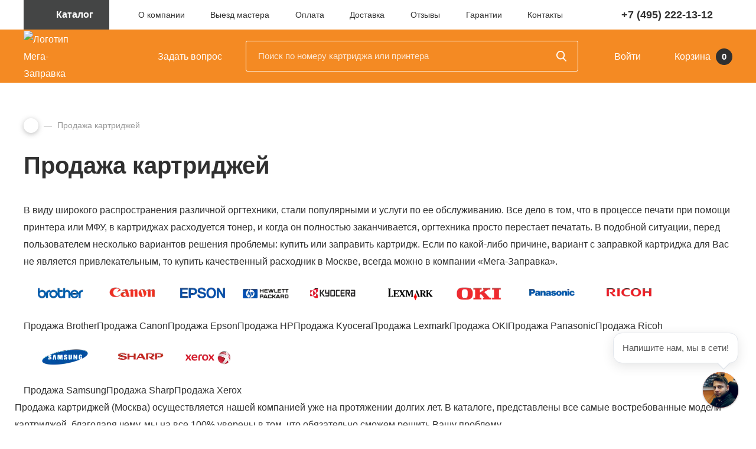

--- FILE ---
content_type: text/html; charset=UTF-8
request_url: https://mega-zapravka.ru/sell/
body_size: 35314
content:
<!DOCTYPE html>
<html lang="ru">
<head>
<title>Продажа картриджей для принтеров. Купить совместимые и оригинальные картриджи для принтеров и МФУ.</title>
<link rel="canonical" href="https://mega-zapravka.ru/sell/">
<meta name="description" content="Продажа картриджей для принтеров и МФУ по выгодным ценам. В нашем интернет магазине большой ассортимент совместимых картриджей и оригинальных расходных материалов.">
<meta name="keywords" content="продажа картриджей, совместимые картриджи, оригинальные картриджи, купить картридж">
<meta name="viewport" id="viewport" content="width=device-width, initial-scale=1">
<meta http-equiv="Content-Type" content="text/html; charset=UTF-8">
<!-- Yandex.Metrika counter --><noscript><div><img src="https://mc.yandex.ru/watch/91681846" style="position:absolute; left:-9999px;" alt></div></noscript>
<!-- /Yandex.Metrika counter --><style data-critical="yes">@keyframes swing{15%{-webkit-transform:translateY(6px);transform:translateY(6px);}30%{-webkit-transform:translateY(-6px);transform:translateY(-6px);}50%{-webkit-transform:translateY(4px);transform:translateY(4px);}65%{-webkit-transform:translateY(-4px);transform:translateY(-4px);}80%{-webkit-transform:translateY(2px);transform:translateY(2px);}100%{-webkit-transform:translateY(0);transform:translateY(0);}}@charset "UTF-8";@font-face{font-family:"ProximaNova";src:url("/bitrix/templates/main/fonts/ProximaNova-Regular.woff2") format("woff2"),url("/bitrix/templates/main/fonts/ProximaNova-Regular.woff") format("woff");font-weight:normal;font-style:normal;font-display:swap;}@font-face{font-family:"ProximaNova";src:url("/bitrix/templates/main/fonts/ProximaNova-Light.woff2") format("woff2"),url("/bitrix/templates/main/fonts/ProximaNova-Light.woff") format("woff");font-weight:300;font-style:normal;font-display:swap;}@font-face{font-family:"ProximaNova";src:url("/bitrix/templates/main/fonts/ProximaNova-Semibold.woff2") format("woff2"),url("/bitrix/templates/main/fonts/ProximaNova-Semibold.woff") format("woff");font-weight:600;font-style:normal;font-display:swap;}@font-face{font-family:"ProximaNova";src:url("/bitrix/templates/main/fonts/ProximaNova-Bold.woff2") format("woff2"),url("/bitrix/templates/main/fonts/ProximaNova-Bold.woff") format("woff");font-weight:bold;font-style:normal;font-display:swap;}@font-face{font-family:"ProximaNova";src:url("/bitrix/templates/main/fonts/ProximaNova-BoldIt.woff2") format("woff2"),url("/bitrix/templates/main/fonts/ProximaNova-BoldIt.woff") format("woff");font-weight:bold;font-style:italic;font-display:swap;}*{-webkit-box-sizing:border-box;box-sizing:border-box;}body{margin:0;padding:0;font-family:"ProximaNova",Helvetica,Arial,sans-serif;font-weight:400;font-size:16px;background-color:#fff;color:#303030;line-height:1.857;min-width:320px;}main{overflow-x:hidden;padding-top:60px;display:block;width:100%;}img{max-width:100%;display:inline-block;}.-semi{font-weight:600;}.-light{font-weight:300;}a{color:#f27200;text-decoration:underline;transition:color 200ms,background-color 200ms,border-color 200ms,box-shadow 200ms;}a:hover{text-decoration:none;}h1,.h1{font-weight:bold;font-size:40px;line-height:1.025;color:#303030;margin:0px 0px 40px 0px;}h2,.h2{font-weight:bold;font-size:24px;margin:0px 0px 20px 0px;line-height:normal;}h2:last-child,.h2:last-child{margin-bottom:0;}h3,.h3{font-size:20px;font-weight:bold;line-height:36px;line-height:normal;margin:0px 0px 20px 0px;}h4,.h4{font-size:20px;font-weight:bold;margin:0px 0px 15px 0px;line-height:30px;}h5,.h5{font-size:16px;font-weight:600;line-height:21px;margin-top:0;margin-bottom:5px;}p{margin:0px 0px 30px 0px;padding:0px;}p:last-child{margin-bottom:0;}.page_content{line-height:1.857;font-size:16px;margin-bottom:70px;}main ul{margin:0px 0px 30px 0px;padding:0px;list-style:none;}main ul:last-child{margin-bottom:0;}main li{margin:0px 0px 5px 0px;padding-left:20px;}main ol{margin:0px 0px 30px 0px;padding:0px;counter-reset:list 0;list-style:none;}main ol:last-child{margin-bottom:0;}main ol li:before{counter-increment:list;content:counter(list) ". ";position:absolute;left:-20px;width:30px;text-align:right;height:100%;line-height:inherit;font-size:inherit;}main li:before{content:"◦";line-height:normal;font-size:24px;position:absolute;left:0px;}main ol ol,main ol ul,main ul ol,main ul ul{margin-top:5px;}main li{position:relative;}input{font-family:"ProximaNova",Helvetica,Arial,sans-serif;}.page_content blockquote{font-size:18px;font-weight:bold;font-style:italic;color:#444545;max-width:80%;border-left:6px solid #f48a23;padding-left:30px;margin-left:30px;margin-top:50px;margin-bottom:50px;}.page_content blockquote:first-child{margin-top:0;}.page_content blockquote:last-child{margin-bottom:0;}.page_content blockquote p{margin-bottom:10px;}.page_content blockquote p:last-child{margin-bottom:0;}.page_content img{margin:auto;margin-top:50px;margin-bottom:50px;display:block;}.page_content img:first-of-type{margin-top:0;}.page_content img:last-child{margin-bottom:0;}.page_content table{margin:35px 0px 35px 0px;width:100%;font-size:16px;border:0;border-radius:5px;border-collapse:collapse;line-height:1.4;}.page_content table:first-child{margin-top:0;}.page_content table:last-child{margin-bottom:0;}.page_content thead td{background-color:#efefef;font-weight:600;}.page_content thead td:first-child{border-right:3px solid #fff;border-top:3px solid #fff;}.page_content thead td:last-child{border-top:3px solid #fff;}.page_content tr{border-top:1px solid #e7e7e7;}td{padding:10px;}[class^="icon-"]{vertical-align:middle;margin-top:-3px;margin-right:5px;fill:#4656f6;}@media (max-width:767px){main{padding-top:36px;}.page_content{margin-bottom:50px;}.mobile-minus-margins,.page_content .mobile-minus-margins{margin-right:-15px;margin-left:-15px;}h1,.h1{font-size:26px;line-height:normal;margin-bottom:30px;}h2,.h2{font-size:24px;}h3,.h3{font-size:23px;}h4,.h4{font-size:18px;line-height:24px;}h5,.h5{font-size:19px;font-weight:normal;line-height:24px;}.page_content blockquote{margin-left:0;padding-left:15px;max-width:100%;width:100%;font-size:16px;line-height:1.5;}.page_content table{font-size:14px;}.page_content li{line-height:22px;}}header{padding-bottom:90px;font-size:14px;}.topheader{position:relative;}.menu_catalog{position:absolute;left:0px;top:50px;width:100%;height:360px;background-color:#2a2a2a;z-index:1000;color:#fff;background-image:url("/bitrix/templates/main/images/catalog-bg.jpg");background-position:center;display:none;outline:none;}.menu_catalog .container{height:100%;}.catalog_list{border-right:1px solid #595959;-webkit-box-flex:1;-ms-flex:1;flex:1;padding:50px 20px;line-height:1.857;background-color:transparent;-webkit-transition:background .25s;-o-transition:background .25s;transition:background .25s;}.catalog_list ul{margin:0;padding:0;list-style:none;}.catalog_list:last-child{border-right:0;}.catalog_list:hover{background-color:#444545;}.catalog_list__title{font-size:20px;line-height:1.211;font-weight:300;height:90px;display:block;color:#fff;text-decoration:none;}.catalog_list__title:hover{color:#f27200;}.catalog_item{margin:0;width:50%;}.catalog_item a{color:#a9a9a9;text-decoration:none;}.catalog_item a:hover{color:#fff;background:-webkit-gradient(linear,left top,left bottom,from(#a9a9a9),to(#a9a9a9));background:-webkit-linear-gradient(#a9a9a9,#a9a9a9);background:-o-linear-gradient(#a9a9a9,#a9a9a9);background:linear-gradient(#a9a9a9,#a9a9a9);background-repeat:no-repeat;background-size:100% 1px;background-position:0px 1.05em;}.menu_catalog__btn{display:block;width:145px;height:50px;background:#444545;color:#fff;font-weight:bold;font-size:16px;text-align:center;text-decoration:none;line-height:50px;}.icon-menu-catalog-btn{width:17px;height:14px;fill:#fff;margin-right:10px;}.nav{width:60%;margin:auto;padding:0;list-style:none;}.nav__link{color:#303030;text-decoration:none;}.nav__link:hover{text-decoration:underline !important;background:none !important;}.nav__link.-active{color:#f27200;font-weight:600;text-decoration:underline;}.menu_phone{margin-left:50px;}.menu_phone .phone{font-weight:bold;font-size:18px;color:#303030;text-decoration:none;margin-right:10px;}.icon-menu-phone-arrow{width:14px;height:8px;fill:#f27e24;stroke:#f27e24;stroke-width:.5px;}.phone_box{border-radius:0 0 5px 5px;background-color:#f4f4f4;position:absolute;width:305px;z-index:3;font-weight:300;padding:0 30px 25px 30px;top:0;right:-87px;padding-top:9px;-webkit-box-shadow:0px 0px 9px 0px rgba(69,69,69,.4);box-shadow:0px 0px 9px 0px rgba(69,69,69,.4);color:#000;outline:none;display:none;}.phone_box .phone{margin:0;}.phone_box .time{color:#8f8f8f;}.phone_box .btn{margin-top:13px;margin-bottom:14px;}.subheader_box{background-color:#f48a23;height:90px;position:absolute;width:100%;top:50px;left:0;-webkit-transition:background .3s;-o-transition:background .3s;transition:background .3s;}.subheader{height:100%;}.subheader > div:not(.subheader_search) a{color:#fff;text-decoration:none;font-size:16px;display:inline-block;}.subheader > div:not(.subheader_search) a:hover svg{opacity:1;}.subheader_logo{width:109px;}.subheader_logo a{width:100%;}.subheader_logo img{display:block;display:inline-block;width:100%;vertical-align:middle;}.subheader_faq{margin-left:90px;white-space:nowrap;}.icon-subheader-faq{width:23px;height:23px;fill:#fff;opacity:.6;}.subheader_search{position:relative;flex-grow:1;margin:0 3.3%;}.subheader_search form{position:relative;}.subheader_search--fade{position:fixed;left:0;top:0;width:100%;height:100%;background-color:rgba(0,0,0,.5);display:none;}.subheader_search.-active{z-index:1500;}.subheader_search.-active .subheader_search--fade{display:block;}.subheader_search.-active .search_inp{border-bottom-left-radius:0;border-bottom-right-radius:0;}.subheader_search.-active .search_inp{background:#fff;border:2px solid #ebebeb;color:#303030;}.subheader_search.-active input::-webkit-input-placeholder{opacity:1;color:#f38124;}.subheader_search.-active input::-moz-placeholder{opacity:1;color:#f38124;}.subheader_search.-active input:-ms-input-placeholder{opacity:1;color:#f38124;}.subheader_search.-active .sub_inp{background-image:url("data:image/svg+xml,%3Csvg xmlns=\'http://www.w3.org/2000/svg\' xmlns:xlink=\'http://www.w3.org/1999/xlink\' width=\'17px\' height=\'18px\'%3E%3Cpath fill-rule=\'evenodd\' fill=\'rgb(243, 129, 36)\' d=\'M16.735,16.394 L12.545,11.939 C13.622,10.629 14.212,8.982 14.212,7.267 C14.212,3.260 11.024,-0.000 7.105,-0.000 C3.187,-0.000 -0.002,3.260 -0.002,7.267 C-0.002,11.274 3.187,14.534 7.105,14.534 C8.577,14.534 9.979,14.080 11.177,13.219 L15.398,17.708 C15.575,17.895 15.812,17.999 16.066,17.999 C16.307,17.999 16.536,17.905 16.709,17.734 C17.077,17.372 17.089,16.771 16.735,16.394 ZM7.105,1.895 C10.002,1.895 12.358,4.305 12.358,7.267 C12.358,10.229 10.002,12.638 7.105,12.638 C4.209,12.638 1.852,10.229 1.852,7.267 C1.852,4.305 4.209,1.895 7.105,1.895 Z\'/%3E%3C/svg%3E");}.subheader_search .sub_inp{width:17px;height:18px;border:0;font-size:0;position:absolute;padding:26px 29px;top:0;right:0;cursor:pointer;outline:none;background:none;background-repeat:no-repeat;background-position:center;background-image:url("data:image/svg+xml,%3Csvg xmlns=\'http://www.w3.org/2000/svg\' xmlns:xlink=\'http://www.w3.org/1999/xlink\' width=\'17px\' height=\'18px\'%3E%3Cpath fill-rule=\'evenodd\' fill=\'rgb(255, 255, 255)\' d=\'M16.735,16.394 L12.545,11.939 C13.622,10.629 14.212,8.982 14.212,7.267 C14.212,3.260 11.024,-0.000 7.105,-0.000 C3.187,-0.000 -0.002,3.260 -0.002,7.267 C-0.002,11.274 3.187,14.534 7.105,14.534 C8.577,14.534 9.979,14.080 11.177,13.219 L15.398,17.708 C15.575,17.895 15.812,17.999 16.066,17.999 C16.307,17.999 16.536,17.905 16.709,17.734 C17.077,17.372 17.089,16.771 16.735,16.394 ZM7.105,1.895 C10.002,1.895 12.358,4.305 12.358,7.267 C12.358,10.229 10.002,12.638 7.105,12.638 C4.209,12.638 1.852,10.229 1.852,7.267 C1.852,4.305 4.209,1.895 7.105,1.895 Z\'/%3E%3C/svg%3E");}.subheader_search .search_inp{margin:0;padding-left:20px;padding-right:50px;display:block;height:52px;border:1px solid #fff;background-color:#f48a23;border-radius:3px;font-family:inherit;color:#fff;font-size:16px;width:100%;-o-text-overflow:ellipsis;text-overflow:ellipsis;}.subheader_search .search_inp:focus{outline:none;-webkit-box-shadow:none;box-shadow:none;}.subheader_search input::-webkit-input-placeholder{color:#fff;opacity:.8;font-size:15px;}.subheader_search input::-moz-placeholder{color:#fff;opacity:.8;font-size:15px;}.subheader_search input:-ms-input-placeholder{color:#fff;opacity:.8;font-size:15px;}.search_inp::-ms-clear{display:none;width:0;height:0;}.search_inp::-ms-reveal{display:none;width:0;height:0;}.search_inp::-webkit-search-decoration{display:none;}.search_inp::-webkit-search-cancel-button{display:none;}.search_inp::-webkit-search-results-button{display:none;}.search_inp::-webkit-search-results-decoration{display:none;}.subheader_links{white-space:nowrap;}.subheader_login{max-width:185px;overflow:hidden;text-overflow:ellipsis;white-space:nowrap;}.icon-subheader-login{width:16px;height:22px;fill:#fff;}header .icon-subheader-login{opacity:.6;}.icon-subheader-cart{width:27px;height:23px;opacity:.6;fill:#fff;}.subheader_cart{margin-left:25px;}.subheader_cart .counter{border-radius:50%;background-color:#303030;width:28px;height:28px;color:#fff;font-weight:600;text-align:center;font-size:15px;display:inline-block;margin-left:5px;line-height:28px;}.subheader_catalog{width:0;overflow:hidden;}.subheader_catalog .menu_catalog__btn{background:#f48a23;-webkit-transition:background .3s;-o-transition:background .3s;transition:background .3s;}@media (max-width:1420px){.phone_box{right:17.5px;text-align:right;}.phone_box .btn{display:block;}}@media (max-width:1259px){.menu_phone{margin:0;}.subheader_faq{margin-left:67px;}}@media (max-width:991px){.nav{width:42%;}.subheader_box{height:100px;}.subheader_logo{width:120px;-webkit-filter:drop-shadow(0 7px 8px rgba(168,85,17,.9));filter:drop-shadow(0 7px 8px rgba(168,85,17,.9));}.subheader_search{width:100%;padding:0 20px;margin:0px;margin-bottom:21px;}.subheader_faq{margin-left:66px;margin-right:auto;}.menu_catalog{display:none !important;}.menu_catalog__btn{text-align:left;padding-left:25px;}a.menu_close{display:inline-block;padding:20px 25px;cursor:pointer;}.menu_close .icon-menu-catalog-btn{fill:#f48a23;margin:0;}.subheader_search .search_inp{background:none;font-size:16px;font-weight:300;height:46px;border-color:rgba(255,255,255,.24);}.subheader_search input::-webkit-input-placeholder{font-size:16px;font-weight:300;opacity:.3;}.subheader_search input::-moz-placeholder{font-size:16px;font-weight:300;opacity:.3;}.subheader_search input:-ms-input-placeholder{font-size:16px;font-weight:300;opacity:.3;}.subheader_search .sub_inp{right:25px;opacity:.8;padding:23px 24px;}.pushy-submenu{position:relative;}.pushy-submenu .mobile__title{border-top:1px solid #464646;color:#fff;font-weight:300;font-size:16px;text-decoration:none;width:100%;display:block;padding:12px 20px;padding-right:40px;line-height:normal;}.pushy-submenu .mobile__title:hover{text-decoration:underline;}.pushy-submenu:first-child .mobile__title{border-top:none;}.pushy-submenu > button{position:absolute;right:0;top:0;height:44px;height:100%;background:none;border:0;outline:none;padding:0 20px;cursor:pointer;}.pushy-submenu > button:hover{background:rgba(179,179,177,.1);}.icon-mobile-arrow{width:8px;height:15px;fill:#fff;margin:0;}.pushy{background-color:#262626;}.first-menu{background-image:url("/bitrix/templates/main/images/catalog-bg.jpg");background-size:auto 100%;background-position:36% center;}.second-menu{font-size:14px;font-weight:300;line-height:1.5;padding-left:20px;padding-top:25px;}.second-menu ul{width:50%;}.second-menu li{margin-bottom:8px;}.second-menu li:last-child{margin-bottom:0;}.third-menu{padding-left:20px;padding-top:45px;padding-bottom:30px;}.mobile_phone_box{display:block;position:static;color:#fff;font-size:14px;font-weight:300;line-height:1.857;}.mobile_phone_box .phone{text-decoration:none;font-weight:bold;font-size:18px;line-height:normal;display:block;}.mobile_phone_box .btn{padding:0 34px;margin-top:9px;margin-bottom:16px;}}@media (max-width:767px){header{padding-bottom:78px;}.subheader_box{top:0;height:78px;}.subheader_box svg{margin-right:0;opacity:1;}.subheader_catalog{width:auto;padding-right:53px;}.subheader_logo{width:95px;}.subheader_faq{display:none;}.menu_catalog__btn{width:auto;padding-left:0;}.menu_catalog__btn span{display:none;}.subheader_cart span{display:none;}.subheader_cart .counter{font-size:12px;width:22px;height:22px;line-height:23px;position:absolute;right:0;top:-3px;margin:0px;}.icon-menu-catalog-btn{width:24px;height:22px;}.icon-header-phone{width:33px;height:33px;fill:#fff;}.subheader_cart{margin-left:0;margin-right:6px;position:relative;padding-right:13px;}.subheader_catalog .menu_catalog__btn,.sticky .subheader_catalog .menu_catalog__btn{height:50px;line-height:50px;width:auto;}.icon-subheader-login{width:15px;height:19px;}.subheader_login{margin-right:20px;max-width:200px;}.subheader_login a{text-decoration:none;font-size:14px;display:inline-block;}a.menu_close{padding:20px 21px;}}footer{background-color:#f4f4f4;padding-top:50px;padding-bottom:70px;font-size:14px;}.footer_copy{line-height:1.571;}.footer_copy .-light{margin-top:27px;margin-bottom:27px;}.footer_nav{padding:0 10px;}.footer_nav ul{list-style:none;margin:0;padding:0;}.footer_nav li:not(:first-child){margin-bottom:8px;}.footer_nav a{display:block;color:#000;text-decoration:none;line-height:1.5;}.footer_nav a:hover{text-decoration:underline;}span.footer_nav__title{font-size:18px;margin-bottom:17px;line-height:initial;}.copyright{background-color:#444545;padding:16px 0;font-size:14px;}.copyright a{color:#fff;opacity:.4;text-decoration:none;margin-right:40px;}.copyright a:hover{opacity:1;text-decoration:underline;}.socials svg{margin:0;width:34px;height:34px;fill:#9b9b9b;}.socials a{margin-right:16px;}.socials a:last-child{margin-right:0;}.socials a:hover .icon-footer-yt{fill:#d42428;}.socials a:hover .icon-footer-vk{fill:#4d76a1;}@media (max-width:1259px){.footer_addres{width:20%;}.footer_nav.-zapr{width:18%;}}@media (max-width:991px){.footer_copy{width:33%;}.footer_addres{width:31%;padding-top:30px;line-height:normal;}.footer_addres .-semi > div{margin-bottom:9px;}.footer_addres .-semi > div:last-child{margin-bottom:0;}.footer_nav.-service{margin-bottom:-25px;}.footer_nav.-zapr{width:auto;}.footer_nav.-info{-webkit-box-ordinal-group:2;-ms-flex-order:1;order:1;width:60%;}.copyright a{margin-right:30px;}}@media (max-width:767px){.footer_box{padding:0;}.footer_nav{padding:0;}.footer_nav.-zapr{width:45%;}.footer_nav.-info{-webkit-box-ordinal-group:initial;-ms-flex-order:initial;order:initial;width:25%;}.footer_nav.-service{margin-bottom:25px;width:22%;}.footer_copy{-webkit-box-ordinal-group:2;-ms-flex-order:1;order:1;width:47%;}.footer_copy .-light{margin-top:14px;}.footer_addres{-webkit-box-ordinal-group:3;-ms-flex-order:2;order:2;width:51%;padding:0;}.copyright{text-align:center;padding:20px 0;}}@media (max-width:575px){footer{padding-bottom:40px;padding-top:30px;}.footer_copy{width:initial;text-align:center;margin:0 auto;}.footer_copy .-light{margin-top:22px;margin-bottom:24px;}.copyright a{display:block;margin:0;text-align:center;}}.btn{font-family:"ProximaNova",Helvetica,Arial,sans-serif;color:#fff;height:52px;line-height:52px;font-size:17px;font-weight:bold;text-align:center;border:0;border-radius:4px;background-color:#f58b23;display:inline-block;vertical-align:middle;text-decoration:none;padding:0px 25px;-webkit-appearance:none;-webkit-transition:color 200ms,background-color 200ms,border-color 200ms,-webkit-box-shadow 200ms;transition:color 200ms,background-color 200ms,border-color 200ms,-webkit-box-shadow 200ms;transition:color 200ms,background-color 200ms,border-color 200ms,box-shadow 200ms;transition:color 200ms,background-color 200ms,border-color 200ms,box-shadow 200ms,-webkit-box-shadow 200ms;-o-transition:color 200ms,background-color 200ms,border-color 200ms,box-shadow 200ms;cursor:pointer;}.btn:hover{box-shadow:0 0 0px 2px #f27200;}.btn.-small{border-radius:3px;height:40px;line-height:40px;font-weight:300;font-size:14px;}.btn.-width{width:100%;}.btn.-dark{background-color:#444545;}.btn.-dark:hover{box-shadow:0 0 0px 2px #303030;}.zapr_entry{margin-bottom:55px;}.zapr_entry .text_box p{margin-bottom:15px;}.zapr_entry .text_box p:last-child{margin-bottom:0;}.zapr_entry .text_box .full_text--hidden{margin-bottom:15px;}.zapr_entry .text_box .full_text--hidden:last-child{margin-bottom:0;}.text_box .full_text--hidden{display:none;}.zapr_entry .full_text{display:inline-block;color:#979797;}.zapr_entry .img_box{-webkit-box-flex:0;-ms-flex:none;flex:none;width:29%;height:150px;border-radius:5px;border:1px solid #e0e0e0;margin-right:0;margin-left:auto;}.zapr_entry .img_box img{margin:0;}.zapr_entry .text_box{padding-right:30px;}.zapr_table_top{background-color:#ffb875;padding:10px;padding:16px 0;padding-left:20px;padding-right:12px;padding-bottom:30px;}.zapr_table_top h4{margin-bottom:0;color:#fff;}.zapr_table .zapr_table_top + table{margin-top:-20px;}.search_box{display:block;position:relative;}.search_inp{display:block;display:block;width:360px;margin:0;padding-left:20px;padding-right:40px;height:48px;border-radius:3px;font-family:inherit;font-size:16px;-o-text-overflow:ellipsis;text-overflow:ellipsis;background:#fff;border:2px solid #ebebeb;color:#303030;-webkit-appearance:none;}.search_inp:focus{outline:none;-webkit-box-shadow:0px 0px 0 1px #ebebeb;box-shadow:0px 0px 0 1px #ebebeb;}.sub_inp{width:17px;height:18px;border:0;font-size:0;position:absolute;padding:24px 20px;top:0;right:0;cursor:pointer;outline:none;background:none;background-repeat:no-repeat;background-position:center;background-image:url("data:image/svg+xml,%3Csvg xmlns=\'http://www.w3.org/2000/svg\' xmlns:xlink=\'http://www.w3.org/1999/xlink\' width=\'16px\' height=\'17px\'%3E%3Cpath fill-rule=\'evenodd\' opacity=\'0.439\' fill=\'rgb(48, 48, 48)\' d=\'M15.747,15.484 L11.805,11.275 C12.819,10.039 13.374,8.483 13.374,6.863 C13.374,3.079 10.374,-0.000 6.686,-0.000 C2.998,-0.000 -0.002,3.079 -0.002,6.863 C-0.002,10.648 2.998,13.727 6.686,13.727 C8.071,13.727 9.390,13.298 10.518,12.485 L14.490,16.724 C14.656,16.901 14.879,16.999 15.119,16.999 C15.345,16.999 15.560,16.910 15.723,16.749 C16.070,16.407 16.081,15.839 15.747,15.484 ZM6.686,1.790 C9.412,1.790 11.629,4.065 11.629,6.863 C11.629,9.660 9.412,11.936 6.686,11.936 C3.960,11.936 1.743,9.660 1.743,6.863 C1.743,4.065 3.960,1.790 6.686,1.790 Z\'/%3E%3C/svg%3E");}.zapr_table table{width:100%;border-collapse:initial;margin:0;}.zapr_table thead{font-size:14px;}.zapr_table thead td{padding-bottom:3px;padding-top:3px !important;border-right:3px solid #fff;text-align:center;border-top:3px solid #fff;}.zapr_table thead td.td_zapr_head{padding-bottom:0;}.zapr_table thead td.td_zapr{padding-top:0;border-right:3px solid #fff;}.zapr_table tbody{font-size:13px;}.zapr_table tr{border:0;}.zapr_table td{padding:0;}.tr_separator:last-child td{padding-bottom:0;}.tr_separator td:before{content:" ";width:100%;height:1px;background:#e7e7e7;display:block;}.tr_separator td{padding-top:30px;padding-bottom:30px;}.tr_separator.-first td{padding-top:0;}.td_img{width:80px;text-align:center;vertical-align:top;}.td_img img{max-width:50px;}.td_name{width:170px;}.td_name .cartridge{}td.td_name_head{padding-left:20px;}.cartridge{border-radius:14px;background-color:#f4f4f4;display:inline-block;display:-webkit-inline-box;display:-ms-inline-flexbox;display:inline-flex;padding-top:4px;padding-left:7px;padding-right:10px;padding-bottom:5px;margin-bottom:3px;-webkit-box-align:center;-ms-flex-align:center;align-items:center;position:relative;cursor:pointer;border:1px solid #f4f4f4;line-height:normal;text-decoration:none;color:#303030;}.cartridge .color{width:17px;height:17px;border-radius:50%;margin-right:5px;-webkit-box-flex:0;-ms-flex:none;flex:none;}.cartridge:hover{background-color:#fff;}.tooltip{padding:0;padding:6px 5px;bottom:100%;left:50%;margin-left:-55px;width:110px;font-size:14px;color:#fff;border-radius:2px;text-align:center;z-index:1;position:absolute;background-color:#f48724;-webkit-transform:translateY(0);-ms-transform:translateY(0);transform:translateY(0);-webkit-transition:.3s;-o-transition:.3s;transition:.3s;visibility:hidden;opacity:0;}.tooltip::after{content:" ";position:absolute;top:100%;left:50%;margin-left:-6px;border-width:6px;border-style:solid;border-color:#f48724 transparent transparent transparent;}.cartridge:hover .tooltip,.cartridge:focus .tooltip{visibility:visible;opacity:1;-webkit-transform:translateY(-4px);-ms-transform:translateY(-4px);transform:translateY(-4px);}.td_model{width:210px;}.td_zapr_head{text-align:center;padding-bottom:0 !important;}.td_zapr{width:50px;text-align:center;}.td_zapr p{margin:13px 0px;}.td_office.-thead{text-align:left;color:#303030;padding-left:10px;}.td_office{width:100px;text-align:center;color:#d62626;font-weight:600;}.td_office p{margin:13px 0px;}.td_chip.-thead{text-align:center;color:#303030;font-size:14px;}.td_chip{font-size:12px;width:105px;color:#b5b5b5;text-align:center;line-height:12px;}.td_chip.-dop{font-size:13px;color:#434341;}.icon-zapr-chip{width:31px;height:31px;fill:#7a7a7a;margin:0;margin-bottom:10px;}.icon-zapr-chip.-light{fill:#d9d9d9;}.inp_chip{display:block;cursor:pointer;margin-bottom:15px;}.inp_chip input{display:none;}.inp_chip .icon-zapr-chip{fill:#d9d9d9;}.inp_chip i{display:block;margin:0 auto;border:1px solid #cecece;border-radius:3px;-webkit-box-shadow:inset 0px 1px 0px 0px rgba(0,0,0,.13);box-shadow:inset 0px 1px 0px 0px rgba(0,0,0,.13);width:18px;height:18px;background-color:#f3f3f3;background-repeat:no-repeat;background-position:center;margin-bottom:10px;}.inp_chip div{color:#b5b5b5;}.inp_chip input:checked + .icon-zapr-chip{fill:#7a7a7a;}.inp_chip input:checked + .icon-zapr-chip + i{background-image:url("data:image/svg+xml,%3Csvg xmlns=\'http://www.w3.org/2000/svg\' xmlns:xlink=\'http://www.w3.org/1999/xlink\' width=\'12px\' height=\'10px\'%3E%3Cpath fill-rule=\'evenodd\' fill=\'rgb(48, 48, 48)\' d=\'M11.889,2.025 L4.525,9.389 L4.500,9.364 L4.475,9.389 L0.111,5.025 L1.525,3.611 L4.500,6.586 L10.475,0.611 L11.889,2.025 Z\'/%3E%3C/svg%3E");}.inp_chip input:checked + .icon-zapr-chip + i + div{color:#434341;}.td_buy{padding:0 12px;width:160px;}.td_buy > .d-flex{margin:5px 0px;}.sum_box{display:-webkit-box;display:-ms-flexbox;display:flex;width:90px;margin-right:4px;-webkit-box-shadow:0px 2px 2px -1px rgba(69,69,69,.15);box-shadow:0px 2px 2px -1px rgba(69,69,69,.15);}.sum{width:24px;height:26px;background-color:#c3c3c3;background-position:center;background-repeat:no-repeat;-webkit-box-flex:0;-ms-flex:none;flex:none;}.sum:hover{background-color:#7a7a7a;}.sum.-minus{border-radius:3px 0 0 3px;background-image:url("data:image/svg+xml,%3Csvg xmlns=\'http://www.w3.org/2000/svg\' xmlns:xlink=\'http://www.w3.org/1999/xlink\' width=\'11px\' height=\'2px\'%3E%3Crect x=\'0\' y=\'0\' width=\'11\' height=\'2\' fill=\'rgb(255, 255, 255)\'/%3E%3C/svg%3E");}.sum.-plus{border-radius:0px 3px 3px 0px;background-image:url("data:image/svg+xml,%3Csvg xmlns=\'http://www.w3.org/2000/svg\' xmlns:xlink=\'http://www.w3.org/1999/xlink\' width=\'10px\' height=\'10px\'%3E%3Crect x=\'0\' y=\'4\' width=\'10\' height=\'2\' fill=\'rgb(255, 255, 255)\'/%3E%3Crect x=\'4\' y=\'0\' width=\'2\' height=\'10\' fill=\'rgb(255, 255, 255)\'/%3E%3C/svg%3E");}.sum_result{width:42px;border:none;font-weight:600;color:#434341;text-align:center;font-size:14px;}.buy_btn{display:inline-block;border-radius:2px;width:41px;height:26px;background-color:#f27200;background-repeat:no-repeat;background-position:center;background-image:url("data:image/svg+xml,%3Csvg xmlns=\'http://www.w3.org/2000/svg\' xmlns:xlink=\'http://www.w3.org/1999/xlink\' width=\'16px\' height=\'14px\'%3E%3Cpath fill-rule=\'evenodd\' fill=\'rgb(255, 255, 255)\' d=\'M15.950,3.660 L13.250,9.650 C13.151,9.859 12.944,9.992 12.708,9.992 L5.288,9.992 C5.022,9.992 4.786,9.821 4.717,9.574 L2.303,1.150 L0.608,1.150 C0.283,1.150 0.017,0.893 0.017,0.579 C0.017,0.265 0.283,0.009 0.608,0.009 L2.746,0.009 C3.012,0.009 3.249,0.180 3.318,0.427 L3.964,2.684 C5.187,2.704 6.996,2.861 7.210,2.861 L15.408,2.861 C15.605,2.861 15.792,2.956 15.900,3.118 C16.009,3.279 16.028,3.479 15.950,3.660 ZM4.727,11.419 C5.466,11.419 6.067,11.999 6.067,12.712 C6.067,13.425 5.466,14.005 4.727,14.005 C3.988,14.005 3.387,13.425 3.387,12.712 C3.387,11.999 3.988,11.419 4.727,11.419 ZM13.013,11.419 C13.752,11.371 14.393,11.913 14.442,12.617 C14.462,12.969 14.353,13.301 14.117,13.558 C13.880,13.824 13.555,13.976 13.201,14.005 C13.171,14.005 13.132,14.005 13.102,14.005 C12.402,14.005 11.821,13.472 11.772,12.797 C11.723,12.094 12.274,11.466 13.013,11.419 Z\'/%3E%3C/svg%3E");}.buy_btn:hover{background-color:#f58e33;}@media (max-width:1259px){.zapr_table thead{font-size:13px;}.td_office.-thead{padding-left:0;}}@media (max-width:991px){.hide-tablet{display:none;}.zapr_entry .img_box{width:190px;margin-left:20px;}.zapr_entry h1{margin-bottom:15px;}.td_office.-thead{padding-left:20px;}.td_office{width:70px;}.td_name{width:190px;}}@media (max-width:767px){.zapr_table_top{padding-left:15px;padding-right:15px;}.search_box{width:100%;display:block;}.zapr_table .search_inp{width:100%;}.zapr_entry h1{margin-bottom:0;}.zapr_entry{margin-bottom:30px;}.mobile_table{font-size:13px;line-height:1.4;}.zapr_item{padding-top:30px;padding-bottom:24px;border-bottom:1px solid #e7e7e7;}.zapr_item:last-child{border-bottom:0;}.td_img{-webkit-box-flex:0;-ms-flex:none;flex:none;}.td_name{width:auto;margin-bottom:20px;padding-right:15px;}.td_model{line-height:20px;margin-bottom:20px;width:auto;padding-right:15px;}.td_price{font-size:16px;}}.inp_chip input:checked + i{background-image:url("data:image/svg+xml,%3Csvg xmlns=\'http://www.w3.org/2000/svg\' xmlns:xlink=\'http://www.w3.org/1999/xlink\' width=\'12px\' height=\'10px\'%3E%3Cpath fill-rule=\'evenodd\' fill=\'rgb(48, 48, 48)\' d=\'M11.889,2.025 L4.525,9.389 L4.500,9.364 L4.475,9.389 L0.111,5.025 L1.525,3.611 L4.500,6.586 L10.475,0.611 L11.889,2.025 Z\'/%3E%3C/svg%3E");}.inp_chip input:checked + i + div{color:#434341;}.crumbs{color:#979797;margin-bottom:35px;font-size:14px;}.crumbs__home{display:inline-block;width:25px;height:25px;text-align:center;position:relative;border-radius:50%;background-color:white;-webkit-box-shadow:0px 2px 9px 0px rgba(69,69,69,.36);box-shadow:0px 2px 9px 0px rgba(69,69,69,.36);}.icon-crumbs{fill:#bfc0c0;width:13px;height:12px;margin-right:0;}.crumbs a{text-decoration:none;color:#979797;}.crumbs span{margin-right:5px;margin-left:5px;}.crumbs__link:hover{text-decoration:underline;}@media (max-width:767px){.crumbs__home{display:none;}}.form__item{margin-bottom:20px;}form > .form__item:last-child{margin-bottom:0;}.form__field{position:relative;}.form__input{box-shadow:none !important;height:48px;padding-left:20px;padding-right:20px;padding-top:0;padding-bottom:0;display:block;border-radius:3px;font-family:inherit;font-size:16px;width:100%;background:#fff;border:2px solid #ebebeb;color:#303030;-webkit-appearance:none;}.form__error{display:none;font-size:13px;color:#e63b3b;line-height:1.2;margin-top:7px;}.label_chekbox{display:block;cursor:pointer;line-height:normal;}.label_chekbox input{display:none;}.label_chekbox i{display:block;border:1px solid #cecece;border-radius:3px;-webkit-box-shadow:inset 0px 1px 0px 0px rgba(0,0,0,.13);box-shadow:inset 0px 1px 0px 0px rgba(0,0,0,.13);width:18px;height:18px;background-color:#f3f3f3;background-repeat:no-repeat;background-position:center;margin-right:14px;-webkit-box-flex:0;-ms-flex:none;flex:none;}.label_chekbox input:checked + i{background-image:url("data:image/svg+xml,%3Csvg xmlns=\'http://www.w3.org/2000/svg\' xmlns:xlink=\'http://www.w3.org/1999/xlink\' width=\'12px\' height=\'10px\'%3E%3Cpath fill-rule=\'evenodd\' fill=\'rgb(48, 48, 48)\' d=\'M11.889,2.025 L4.525,9.389 L4.500,9.364 L4.475,9.389 L0.111,5.025 L1.525,3.611 L4.500,6.586 L10.475,0.611 L11.889,2.025 Z\'/%3E%3C/svg%3E");}.capcha{text-align:center;-webkit-box-flex:0;-ms-flex:none;flex:none;}@media (max-width:767px){.form__item{margin-bottom:15px;}}.zapr_nav{margin-left:-18px;}.zapr_nav li{padding:0;margin:0;margin-bottom:5px;}.zapr_nav li:before{display:none;}.zapr_nav a{color:#303030;text-decoration:none;line-height:normal;padding:9px 0;padding-left:18px;padding-right:18px;min-width:132px;display:inline-block;border-radius:19px;}.zapr_nav a:hover{background-color:#f8f8f8;}.zapr_nav a.-active{background-color:#f4f4f4;}.pop{background:#fff;min-width:320px;max-width:538px;margin:30px auto;position:relative;padding:35px 40px;}.pop h4{font-size:24px;line-height:30px;margin-bottom:20px;}@media (max-width:767px){.pop{padding:30px 13px;}.pop h4{line-height:26px;}}.pop input[type="submit"] + input[type="submit"]{margin-top:18px;}.pass_box{margin-top:25px;margin-bottom:25px;}.preloader{position:fixed;left:0;top:0;width:100%;height:100%;background-color:rgba(244,244,244,.77);z-index:20000;display:none;}.preloader-wrap{height:100%;}.preloader-icon{width:72px;height:72px;border-radius:50%;background-color:#f59023;}.preloader-text{font-size:28px;font-weight:300;padding-left:15px;}.icon-loader{width:31px;height:31px;fill:#fff;margin:0px;}.preloader.-active{display:block;}.preloader.-active .icon-loader{animation:rotating 1.5s linear infinite;}@keyframes rotating{from{transform:rotate(0deg);}to{transform:rotate(360deg);}}@supports (-ms-ime-align:auto){.zapr_slider.tns-carousel{display:block;}.zapr_slider .mini_slider_item{height:auto;}}[class$="flex"][style="display:none;"]{display:none !important;}td.td_name ul li{padding:0;margin:0;}.linkcolor{text-align:right;margin-bottom:10px;}.linkcolor a{padding:7px;text-decoration:unset;font-weight:600;box-shadow:0px 2px 2px -1px rgba(69,69,69,.15);border:1px solid #ddd;}.linkcolor a:hover{background:#f4f4f4;}@media (max-width:767px){.linkcolor{width:100%;}}@-ms-viewport{width:device-width;}html{box-sizing:border-box;-ms-overflow-style:scrollbar;}*,*::before,*::after{box-sizing:inherit;}.container{width:100%;padding-right:15px;padding-left:15px;margin-right:auto;margin-left:auto;}@media (min-width:576px){.container{max-width:540px;}}@media (min-width:768px){.container{max-width:720px;}}@media (min-width:992px){.container{max-width:980px;}}@media (min-width:1260px){.container{max-width:1230px;}}.row{display:-ms-flexbox;display:flex;-ms-flex-wrap:wrap;flex-wrap:wrap;margin-right:-15px;margin-left:-15px;}.col-1,.col-2,.col-3,.col-4,.col-5,.col-6,.col-7,.col-8,.col-9,.col-10,.col-11,.col-12,.col,.col-auto,.col-sm-1,.col-sm-2,.col-sm-3,.col-sm-4,.col-sm-5,.col-sm-6,.col-sm-7,.col-sm-8,.col-sm-9,.col-sm-10,.col-sm-11,.col-sm-12,.col-sm,.col-sm-auto,.col-md-1,.col-md-2,.col-md-3,.col-md-4,.col-md-5,.col-md-6,.col-md-7,.col-md-8,.col-md-9,.col-md-10,.col-md-11,.col-md-12,.col-md,.col-md-auto,.col-lg-1,.col-lg-2,.col-lg-3,.col-lg-4,.col-lg-5,.col-lg-6,.col-lg-7,.col-lg-8,.col-lg-9,.col-lg-10,.col-lg-11,.col-lg-12,.col-lg,.col-lg-auto,.col-xl-1,.col-xl-2,.col-xl-3,.col-xl-4,.col-xl-5,.col-xl-6,.col-xl-7,.col-xl-8,.col-xl-9,.col-xl-10,.col-xl-11,.col-xl-12,.col-xl,.col-xl-auto{position:relative;width:100%;min-height:1px;padding-right:15px;padding-left:15px;}@media (min-width:992px){.col-lg-2{-ms-flex:0 0 16.666667%;flex:0 0 16.666667%;max-width:16.666667%;}.col-lg-10{-ms-flex:0 0 83.333333%;flex:0 0 83.333333%;max-width:83.333333%;}}.d-none{display:none !important;}.d-flex{display:-ms-flexbox !important;display:flex !important;}@media (min-width:576px){.d-sm-block{display:block !important;}}@media (min-width:768px){.d-md-none{display:none !important;}.d-md-inline-block{display:inline-block !important;}.d-md-block{display:block !important;}.d-md-table{display:table !important;}.d-md-flex{display:-ms-flexbox !important;display:flex !important;}}@media (min-width:992px){.d-lg-none{display:none !important;}.d-lg-inline{display:inline !important;}.d-lg-block{display:block !important;}}.flex-row{-ms-flex-direction:row !important;flex-direction:row !important;}.flex-wrap{-ms-flex-wrap:wrap !important;flex-wrap:wrap !important;}.justify-content-center{-ms-flex-pack:center !important;justify-content:center !important;}.justify-content-between{-ms-flex-pack:justify !important;justify-content:space-between !important;}.align-items-center{-ms-flex-align:center !important;align-items:center !important;}@media (min-width:576px){.justify-content-sm-start{-ms-flex-pack:start !important;justify-content:flex-start !important;}}@media (min-width:992px){.flex-lg-nowrap{-ms-flex-wrap:nowrap !important;flex-wrap:nowrap !important;}}.pushy{position:fixed;width:320px;height:100%;top:0;z-index:999;background:#191918;overflow:auto;-webkit-overflow-scrolling:touch;}.pushy a{color:#fff;}.pushy a:hover{}.pushy.pushy-left{left:0;}.pushy ul{margin:0;padding:0;list-style:none;}.pushy-content{visibility:hidden;}.pushy-left{-webkit-transform:translate3d(-320px,0,0);-ms-transform:translate3d(-320px,0,0);transform:translate3d(-320px,0,0);}#container,.pushy,.push{transition:transform .2s cubic-bezier(.16,.68,.43,.99);}.pushy-content{transition:visibility .2s cubic-bezier(.16,.68,.43,.99);}.site-overlay{display:none;}@keyframes fade{0%{opacity:0;}100%{opacity:1;}}@-webkit-keyframes fade{0%{opacity:0;}100%{opacity:1;}}@media (min-width:992px){.site-overlay,.pushy{display:none !important;}}.mfp-hide{display:none !important;}button::-moz-focus-inner{padding:0;border:0;}</style>
</head>
<body>
<!--noindex-->
<nav class="pushy pushy-left"><div class="pushy-content first-menu">
		<div class="login_box d-flex justify-content-between align-items-center">
			<a class="menu-btn menu_close" href="javascript:void(0);">
				<svg class="icon-menu-catalog-btn"><use xlink:href="/bitrix/templates/main/images/sprite.svg#icon-menu-catalog-btn" data-origin="/bitrix/templates/main/images/sprite.svg#icon-menu-catalog-btn"></use></svg></a>
					<div class="subheader_login d-md-none">
		<a href="javascript:void(0);" class="win" data-md="withoutreg">
			<svg class="icon-subheader-login"><use xlink:href="/bitrix/templates/main/images/sprite.svg#icon-subheader-login" data-origin="/bitrix/templates/main/images/sprite.svg#icon-subheader-login"></use></svg><span>Войти</span>
		</a>
	</div>
			</div>
		<form action="/search/" class="subheader_search">
			<input class="search_inp" name="q" type="search" value autocomplete="off" placeholder="Поиск по номеру картриджа или принтера"><input class="sub_inp" type="submit">
</form>
		<ul>
<li class="pushy-submenu">
				<a class="mobile__title" href="javascript:void(0);">Заправка ч/б картриджей</a> 
				<button><svg class="icon-mobile-arrow"><use xlink:href="/bitrix/templates/main/images/sprite.svg#icon-mobile-arrow" data-origin="/bitrix/templates/main/images/sprite.svg#icon-mobile-arrow"></use></svg></button>
				<ul class="d-flex flex-wrap flex-row">
<li class="catalog_item"><a href="/refill/monohrome/brother/">Brother</a></li>
<li class="catalog_item"><a href="/refill/monohrome/canon/">Canon</a></li>
<li class="catalog_item"><a href="/refill/monohrome/deli/">Deli</a></li>
<li class="catalog_item"><a href="/refill/monohrome/epson/">Epson</a></li>
<li class="catalog_item"><a href="/refill/monohrome/hp/">HP</a></li>
<li class="catalog_item"><a href="/refill/monohrome/kyocera/">Kyocera</a></li>
<li class="catalog_item"><a href="/refill/monohrome/lexmark/">Lexmark</a></li>
<li class="catalog_item"><a href="/refill/monohrome/oki/">OKI</a></li>
<li class="catalog_item"><a href="/refill/monohrome/panasonic/">Panasonic</a></li>
<li class="catalog_item"><a href="/refill/monohrome/pantum/">Pantum</a></li>
<li class="catalog_item"><a href="/refill/monohrome/ricoh/">Ricoh</a></li>
<li class="catalog_item"><a href="/refill/monohrome/samsung/">Samsung</a></li>
<li class="catalog_item"><a href="/refill/monohrome/sharp/">Sharp</a></li>
<li class="catalog_item"><a href="/refill/monohrome/xerox/">Xerox</a></li>
<li class="catalog_item"><a href="/refill/monohrome/katyusha/">Катюша</a></li>				</ul>
</li>
			<li class="pushy-submenu">
				<a class="mobile__title" href="javascript:void(0);">Заправка цветных картриджей</a>
				<button><svg class="icon-mobile-arrow"><use xlink:href="/bitrix/templates/main/images/sprite.svg#icon-mobile-arrow" data-origin="/bitrix/templates/main/images/sprite.svg#icon-mobile-arrow"></use></svg></button>
				<ul class="d-flex flex-wrap flex-row">
<li class="catalog_item"><a href="/refill/color/brother/">Brother</a></li>
<li class="catalog_item"><a href="/refill/color/canon/">Canon</a></li>
<li class="catalog_item"><a href="/refill/color/epson/">Epson</a></li>
<li class="catalog_item"><a href="/refill/color/hp/">HP</a></li>
<li class="catalog_item"><a href="/refill/color/kyocera/">Kyocera</a></li>
<li class="catalog_item"><a href="/refill/color/oki/">OKI</a></li>
<li class="catalog_item"><a href="/refill/color/pantum/">Pantum</a></li>
<li class="catalog_item"><a href="/refill/color/ricoh/">Ricoh</a></li>
<li class="catalog_item"><a href="/refill/color/samsung/">Samsung</a></li>
<li class="catalog_item"><a href="/refill/color/xerox/">Xerox</a></li>				</ul>
</li>
			<li class="pushy-submenu">
				<a class="mobile__title" href="javascript:void(0);">Продажа картриджей</a>
				<button><svg class="icon-mobile-arrow"><use xlink:href="/bitrix/templates/main/images/sprite.svg#icon-mobile-arrow" data-origin="/bitrix/templates/main/images/sprite.svg#icon-mobile-arrow"></use></svg></button>
				<ul class="d-flex flex-wrap flex-row">
<li class="catalog_item"><a href="/sell/brother/">Brother</a></li>
<li class="catalog_item"><a href="/sell/canon/">Canon</a></li>
<li class="catalog_item"><a href="/sell/epson/">Epson</a></li>
<li class="catalog_item"><a href="/sell/hp/">HP</a></li>
<li class="catalog_item"><a href="/sell/kyocera/">Kyocera</a></li>
<li class="catalog_item"><a href="/sell/lexmark/">Lexmark</a></li>
<li class="catalog_item"><a href="/sell/oki/">OKI</a></li>
<li class="catalog_item"><a href="/sell/panasonic/">Panasonic</a></li>
<li class="catalog_item"><a href="/sell/ricoh/">Ricoh</a></li>
<li class="catalog_item"><a href="/sell/samsung/">Samsung</a></li>
<li class="catalog_item"><a href="/sell/sharp/">Sharp</a></li>
<li class="catalog_item"><a href="/sell/xerox/">Xerox</a></li>				</ul>
</li>
			<li class="pushy-submenu">
				<a class="mobile__title" href="javascript:void(0);">Прошивка принтеров</a>
				<button><svg class="icon-mobile-arrow"><use xlink:href="/bitrix/templates/main/images/sprite.svg#icon-mobile-arrow" data-origin="/bitrix/templates/main/images/sprite.svg#icon-mobile-arrow"></use></svg></button>
				<ul class="d-flex flex-wrap flex-row">
<li class="catalog_item"><a href="/update/hp/">HP</a></li>
<li class="catalog_item"><a href="/update/pantum/">Pantum</a></li>
<li class="catalog_item"><a href="/update/samsung/">Samsung</a></li>
<li class="catalog_item"><a href="/update/xerox/">Xerox</a></li>				</ul>
</li>
			<li class="pushy-submenu">
				<a class="mobile__title" href="javascript:void(0);">Ремонт принтеров</a>
				<button><svg class="icon-mobile-arrow"><use xlink:href="/bitrix/templates/main/images/sprite.svg#icon-mobile-arrow" data-origin="/bitrix/templates/main/images/sprite.svg#icon-mobile-arrow"></use></svg></button>
				<ul class="d-flex flex-wrap flex-row">
<li class="catalog_item"><a href="/repair/brother/">Brother</a></li>
<li class="catalog_item"><a href="/repair/canon/">Canon</a></li>
<li class="catalog_item"><a href="/repair/deli/">Deli</a></li>
<li class="catalog_item"><a href="/repair/epson/">Epson</a></li>
<li class="catalog_item"><a href="/repair/hp/">HP</a></li>
<li class="catalog_item"><a href="/repair/kyocera/">Kyocera</a></li>
<li class="catalog_item"><a href="/repair/lexmark/">Lexmark</a></li>
<li class="catalog_item"><a href="/repair/oki/">OKI</a></li>
<li class="catalog_item"><a href="/repair/panasonic/">Panasonic</a></li>
<li class="catalog_item"><a href="/repair/pantum/">Pantum</a></li>
<li class="catalog_item"><a href="/repair/ricoh/">Ricoh</a></li>
<li class="catalog_item"><a href="/repair/samsung/">Samsung</a></li>
<li class="catalog_item"><a href="/repair/sharp/">Sharp</a></li>
<li class="catalog_item"><a href="/repair/xerox/">Xerox</a></li>
<li class="catalog_item"><a href="/repair/katyusha/">Катюша</a></li>				</ul>
</li>
		</ul>
</div>
	<div class="pushy-content second-menu d-flex">
		<ul class>
<li><a class="nav__link" href="/about/">О компании</a></li>
			<li><a class="nav__link" href="/arrive/">Выезд мастера</a></li>
			<li><a class="nav__link" href="/pay/">Оплата</a></li>
			<li><a class="nav__link" href="/delivery/">Доставка</a></li>
			<li><a class="nav__link" href="/reviews/">Отзывы</a></li>
			<li><a class="nav__link" href="/guarantee/">Гарантии</a></li>
			<li><a class="nav__link" href="/contacts/">Контакты</a></li>
		</ul>
<ul class>
<li><a class="nav__link" href="/articles/">Полезные статьи</a></li>
			<li><a class="nav__link" href="/overview/">Обзоры принтеров</a></li>
			<li><a class="nav__link" href="/news/">Новости</a></li>
			<li><a class="nav__link" href="/faq/">Вопрос-ответ</a></li>
			<li><a class="nav__link" href="/vakancii/">Вакансии</a></li>
		</ul>
</div>
	<div class="pushy-content third-menu">
		<div class="mobile_phone_box">
<a class="phone" href="tel:+7%20495%20222-13-12"><span class="ya-phone">+7 (495) 222-13-12</span></a>
			<div class="time">по будням с 10:00 до 18:00</div>
			<a href="javascript:void(0);" class="btn -small popup" data-popup="callback">Обратный звонок</a>
			<div>Адрес: г. Москва, ул. Енисейская, д. 1/1</div>
			<div>Email: <a href="mailto:info@mega-zapravka.ru">info@mega-zapravka.ru</a>
</div>
		</div>
	</div>
</nav><!--/noindex--><!-- Site Overlay --><div class="site-overlay"></div>

	<header><div class="topheader container d-none d-md-flex align-items-center justify-content-between">
			<div class="catalog_buttons">
				<a class="menu_catalog__btn desktop_btn d-none d-lg-block" href="javascript:void(0);">
					<svg class="icon-menu-catalog-btn"><use xlink:href="/bitrix/templates/main/images/sprite.svg#icon-menu-catalog-btn" data-origin="/bitrix/templates/main/images/sprite.svg#icon-menu-catalog-btn"></use></svg><span>Каталог</span>
				</a>
				<a class="menu_catalog__btn menu-btn d-lg-none" href="javascript:void(0);">
					<svg class="icon-menu-catalog-btn"><use xlink:href="/bitrix/templates/main/images/sprite.svg#icon-menu-catalog-btn" data-origin="/bitrix/templates/main/images/sprite.svg#icon-menu-catalog-btn"></use></svg><span>Меню</span>
				</a>
			</div>

			<ul class="nav d-flex justify-content-between">
<li class="d-none d-lg-block"><a class="nav__link " href="/about/">О компании</a></li>
				<li><a class="nav__link " href="/arrive/">Выезд мастера</a></li>
				<li><a class="nav__link " href="/pay/">Оплата</a></li>
				<li><a class="nav__link " href="/delivery/">Доставка</a></li>
				<li class="d-none d-lg-block"><a class="nav__link " href="/reviews/">Отзывы</a></li>
				<li class="d-none d-lg-block"><a class="nav__link " href="/guarantee/">Гарантии</a></li>
				<li class="d-none d-lg-block"><a class="nav__link " href="/contacts/">Контакты</a></li>
			</ul>
<div class="menu_phone">
<a class="phone" href="tel:+7%20495%20222-13-12"><span class="ya-phone">+7 (495) 222-13-12</span></a>
				<a class="phone_btn" href="javascript:void(0);">
					<svg class="icon-menu-phone-arrow"><use xlink:href="/bitrix/templates/main/images/sprite.svg#icon-menu-phone-arrow" data-origin="/bitrix/templates/main/images/sprite.svg#icon-menu-phone-arrow"></use></svg></a>
				<div class="phone_box" tabindex="-1">
<a class="phone" href="tel:+7%20495%20222-13-12"><span class="ya-phone">+7 (495) 222-13-12</span></a>
					<div class="time">по будням с 10:00 до 16:00</div>
					<a href="javascript:void(0);" class="btn -small popup" data-popup="callback">Обратный звонок</a>
					<div>Адрес: г. Москва, ул. Енисейская, д. 1/1</div>
					<div>Email: <a href="mailto:info@mega-zapravka.ru">info@mega-zapravka.ru</a>
</div>
				</div>
			</div>
		</div>

		<div class="subheader_box">
			<div class="container subheader d-flex align-items-center justify-content-between">
				<div class="subheader_catalog">
					<a class="menu_catalog__btn desktop_btn d-none d-lg-block" href="javascript:void(0);">
						<svg class="icon-menu-catalog-btn"><use xlink:href="/bitrix/templates/main/images/sprite.svg#icon-menu-catalog-btn" data-origin="/bitrix/templates/main/images/sprite.svg#icon-menu-catalog-btn"></use></svg><span>Каталог</span>
					</a>
					<a class="menu_catalog__btn menu-btn d-lg-none" href="javascript:void(0);">
						<svg class="icon-menu-catalog-btn"><use xlink:href="/bitrix/templates/main/images/sprite.svg#icon-menu-catalog-btn" data-origin="/bitrix/templates/main/images/sprite.svg#icon-menu-catalog-btn"></use></svg><span>Меню</span>
					</a>
				</div>
				<div class="subheader_logo">
					<a href="/">
						<img src="/bitrix/templates/main/images/logo.svg" alt="Логотип Мега-Заправка" decoding="async" data-origin="/bitrix/templates/main/images/logo.svg"></a>
				</div>
				<div class="subheader_faq">
					<a href="/faq/">
						<svg class="icon-subheader-faq"><use xlink:href="/bitrix/templates/main/images/sprite.svg#icon-subheader-faq" data-origin="/bitrix/templates/main/images/sprite.svg#icon-subheader-faq"></use></svg><span>Задать вопрос</span>
					</a>
				</div>
				<div class="subheader_search d-none d-lg-block">
					<div class="subheader_search--fade"></div>
					<form action="/search/">
						<input class="search_inp all_q" name="q" autocomplete="off" value type="search" placeholder="Поиск по номеру картриджа или принтера"><input class="sub_inp " type="submit"><div class="search_result"></div>
					</form>
				</div>
				<div class="subheader_links d-flex align-items-center">

					<div class="subheader_login d-none d-md-block">
		<a href="javascript:void(0);" class="win" data-md="withoutreg">
			<svg class="icon-subheader-login"><use xlink:href="/bitrix/templates/main/images/sprite.svg#icon-subheader-login" data-origin="/bitrix/templates/main/images/sprite.svg#icon-subheader-login"></use></svg><span>Войти</span>
		</a>
	</div>
				

	<div class="subheader_cart bascket">
		<a href="/basket/">
			<svg class="icon-subheader-cart"><use xlink:href="/bitrix/templates/main/images/sprite.svg#icon-subheader-cart" data-origin="/bitrix/templates/main/images/sprite.svg#icon-subheader-cart"></use></svg><span>Корзина</span>
			<span class="counter">0</span>
		</a>
	</div>					<div class="subheader_phone d-md-none">
						<a href="tel:+7%20495%20222-13-12">
							<svg class="icon-header-phone"><use xlink:href="/bitrix/templates/main/images/sprite.svg#icon-header-phone" data-origin="/bitrix/templates/main/images/sprite.svg#icon-header-phone"></use></svg></a>
					</div>
				</div>
			</div>
		</div>

		<div class="menu_catalog" tabindex="-1">
			<div class="container d-flex">
				<div class="catalog_list">
					<a class="catalog_list__title" href="/refill/monohrome/">Заправка ч/б картриджей</a>
					<ul class="d-flex flex-wrap flex-row">
<li class="catalog_item"><a href="/refill/monohrome/brother/">Brother</a></li>
<li class="catalog_item"><a href="/refill/monohrome/canon/">Canon</a></li>
<li class="catalog_item"><a href="/refill/monohrome/deli/">Deli</a></li>
<li class="catalog_item"><a href="/refill/monohrome/epson/">Epson</a></li>
<li class="catalog_item"><a href="/refill/monohrome/hp/">HP</a></li>
<li class="catalog_item"><a href="/refill/monohrome/kyocera/">Kyocera</a></li>
<li class="catalog_item"><a href="/refill/monohrome/lexmark/">Lexmark</a></li>
<li class="catalog_item"><a href="/refill/monohrome/oki/">OKI</a></li>
<li class="catalog_item"><a href="/refill/monohrome/panasonic/">Panasonic</a></li>
<li class="catalog_item"><a href="/refill/monohrome/pantum/">Pantum</a></li>
<li class="catalog_item"><a href="/refill/monohrome/ricoh/">Ricoh</a></li>
<li class="catalog_item"><a href="/refill/monohrome/samsung/">Samsung</a></li>
<li class="catalog_item"><a href="/refill/monohrome/sharp/">Sharp</a></li>
<li class="catalog_item"><a href="/refill/monohrome/xerox/">Xerox</a></li>
<li class="catalog_item"><a href="/refill/monohrome/katyusha/">Катюша</a></li>					</ul>
</div>
				<div class="catalog_list">
					<a class="catalog_list__title" href="/refill/color/">Заправка цветных картриджей</a>
					<ul class="d-flex flex-wrap flex-row">
<li class="catalog_item"><a href="/refill/color/brother/">Brother</a></li>
<li class="catalog_item"><a href="/refill/color/canon/">Canon</a></li>
<li class="catalog_item"><a href="/refill/color/epson/">Epson</a></li>
<li class="catalog_item"><a href="/refill/color/hp/">HP</a></li>
<li class="catalog_item"><a href="/refill/color/kyocera/">Kyocera</a></li>
<li class="catalog_item"><a href="/refill/color/oki/">OKI</a></li>
<li class="catalog_item"><a href="/refill/color/pantum/">Pantum</a></li>
<li class="catalog_item"><a href="/refill/color/ricoh/">Ricoh</a></li>
<li class="catalog_item"><a href="/refill/color/samsung/">Samsung</a></li>
<li class="catalog_item"><a href="/refill/color/xerox/">Xerox</a></li>					</ul>
</div>
				<div class="catalog_list">
					<a class="catalog_list__title" href="/sell/">Продажа картриджей</a>
					<ul class="d-flex flex-wrap flex-row">
<li class="catalog_item"><a href="/sell/brother/">Brother</a></li>
<li class="catalog_item"><a href="/sell/canon/">Canon</a></li>
<li class="catalog_item"><a href="/sell/epson/">Epson</a></li>
<li class="catalog_item"><a href="/sell/hp/">HP</a></li>
<li class="catalog_item"><a href="/sell/kyocera/">Kyocera</a></li>
<li class="catalog_item"><a href="/sell/lexmark/">Lexmark</a></li>
<li class="catalog_item"><a href="/sell/oki/">OKI</a></li>
<li class="catalog_item"><a href="/sell/panasonic/">Panasonic</a></li>
<li class="catalog_item"><a href="/sell/ricoh/">Ricoh</a></li>
<li class="catalog_item"><a href="/sell/samsung/">Samsung</a></li>
<li class="catalog_item"><a href="/sell/sharp/">Sharp</a></li>
<li class="catalog_item"><a href="/sell/xerox/">Xerox</a></li>					</ul>
</div>
				<div class="catalog_list">
					<a class="catalog_list__title" href="/update/">Прошивка принтеров</a>
					<ul class="d-flex flex-wrap flex-row">
<li class="catalog_item"><a href="/update/hp/">HP</a></li>
<li class="catalog_item"><a href="/update/pantum/">Pantum</a></li>
<li class="catalog_item"><a href="/update/samsung/">Samsung</a></li>
<li class="catalog_item"><a href="/update/xerox/">Xerox</a></li>					</ul>
</div>
				<div class="catalog_list">
					<a class="catalog_list__title" href="/repair/">Ремонт принтеров</a>
					<ul class="d-flex flex-wrap flex-row">
<li class="catalog_item"><a href="/repair/brother/">Brother</a></li>
<li class="catalog_item"><a href="/repair/canon/">Canon</a></li>
<li class="catalog_item"><a href="/repair/deli/">Deli</a></li>
<li class="catalog_item"><a href="/repair/epson/">Epson</a></li>
<li class="catalog_item"><a href="/repair/hp/">HP</a></li>
<li class="catalog_item"><a href="/repair/kyocera/">Kyocera</a></li>
<li class="catalog_item"><a href="/repair/lexmark/">Lexmark</a></li>
<li class="catalog_item"><a href="/repair/oki/">OKI</a></li>
<li class="catalog_item"><a href="/repair/panasonic/">Panasonic</a></li>
<li class="catalog_item"><a href="/repair/pantum/">Pantum</a></li>
<li class="catalog_item"><a href="/repair/ricoh/">Ricoh</a></li>
<li class="catalog_item"><a href="/repair/samsung/">Samsung</a></li>
<li class="catalog_item"><a href="/repair/sharp/">Sharp</a></li>
<li class="catalog_item"><a href="/repair/xerox/">Xerox</a></li>
<li class="catalog_item"><a href="/repair/katyusha/">Катюша</a></li>					</ul>
</div>
			</div>
		</div>
	</header><main><div class="crumbs container">
			<a class="crumbs__home" href="/">
				<svg class="icon-crumbs"><use xlink:href="/bitrix/templates/main/images/sprite.svg#icon-crumbs" data-origin="/bitrix/templates/main/images/sprite.svg#icon-crumbs"></use></svg></a>
			<span>—</span> <a class="crumbs__link" href="javascript:void(0);">Продажа картриджей</a>
		</div>
		<section class="page_content news-one"><div class="container">
				<div class="row">
					<div class="col-12">
						<div class="text">
							<h1>Продажа картриджей</h1>
						</div>
					</div>	
					<div class="col-lg-12 d-none d-md-block">
						<p class="entry">В виду широкого распространения различной оргтехники, стали популярными и услуги по ее обслуживанию. Все дело в том, что в процессе печати при помощи принтера или МФУ, в картриджах расходуется тонер, и когда он полностью заканчивается, оргтехника просто перестает печатать. В подобной ситуации, перед пользователем несколько вариантов решения проблемы: купить или заправить картридж. Если по какой-либо причине, вариант с заправкой картриджа для Вас не является привлекательным, то купить качественный расходник в Москве, всегда можно в компании «Мега-Заправка». </p>
					</div>
					<div class="col-12">
						<div class="zapr_color_logos d-flex flex-wrap">
															<div>
									<div class="mini_slider_item">
										<div class="img_box">
											<img src="[data-uri]" alt="Продажа картриджей Brother" decoding="async" data-origin="/upload/resize_cache/iblock/f1e/80_80_1/f1e77e59720e75b12c4162e70157f31b.png">
</div>
										<div class="text_box">
											<div>Продажа Brother</div>
										</div>
										<a class="link" href="/sell/brother/"></a>
									</div>
								</div>								
																<div>
									<div class="mini_slider_item">
										<div class="img_box">
											<img src="[data-uri]" alt="Продажа картриджей Canon" decoding="async" data-origin="/upload/resize_cache/iblock/03c/80_80_1/03cf709d1bd11a0e17271703e830c54b.png">
</div>
										<div class="text_box">
											<div>Продажа Canon</div>
										</div>
										<a class="link" href="/sell/canon/"></a>
									</div>
								</div>								
																<div>
									<div class="mini_slider_item">
										<div class="img_box">
											<img src="[data-uri]" alt="Продажа картриджей Epson" decoding="async" data-origin="/upload/resize_cache/iblock/897/80_80_1/897ef6eb583854172eb0eb3615388af2.png">
</div>
										<div class="text_box">
											<div>Продажа Epson</div>
										</div>
										<a class="link" href="/sell/epson/"></a>
									</div>
								</div>								
																<div>
									<div class="mini_slider_item">
										<div class="img_box">
											<img src="[data-uri]" alt="Продажа картриджей HP" decoding="async" data-origin="/upload/resize_cache/iblock/4a2/80_80_1/4a2a42f12c9937afc0d4808f343fe44f.png">
</div>
										<div class="text_box">
											<div>Продажа HP</div>
										</div>
										<a class="link" href="/sell/hp/"></a>
									</div>
								</div>								
																<div>
									<div class="mini_slider_item">
										<div class="img_box">
											<img src="[data-uri]" alt="Продажа картриджей Kyocera" decoding="async" data-origin="/upload/resize_cache/iblock/2cd/80_80_1/2cd22d3280d05bedfda32734908c3895.png">
</div>
										<div class="text_box">
											<div>Продажа Kyocera</div>
										</div>
										<a class="link" href="/sell/kyocera/"></a>
									</div>
								</div>								
																<div>
									<div class="mini_slider_item">
										<div class="img_box">
											<img src="[data-uri]" alt="Продажа картриджей Lexmark" decoding="async" data-origin="/upload/resize_cache/iblock/3e0/80_80_1/3e0b94e0b2b0571ffe7f412cd500b9e3.png">
</div>
										<div class="text_box">
											<div>Продажа Lexmark</div>
										</div>
										<a class="link" href="/sell/lexmark/"></a>
									</div>
								</div>								
																<div>
									<div class="mini_slider_item">
										<div class="img_box">
											<img src="[data-uri]" alt="Продажа картриджей OKI" decoding="async" data-origin="/upload/resize_cache/iblock/0a8/80_80_1/0a85ce8323869537626a7d8c0b56800f.png">
</div>
										<div class="text_box">
											<div>Продажа OKI</div>
										</div>
										<a class="link" href="/sell/oki/"></a>
									</div>
								</div>								
																<div>
									<div class="mini_slider_item">
										<div class="img_box">
											<img src="[data-uri]" alt="Продажа картриджей Panasonic" decoding="async" data-origin="/upload/resize_cache/iblock/0a6/80_80_1/0a66294ed07d71d4949afa3bc35b75c0.png">
</div>
										<div class="text_box">
											<div>Продажа Panasonic</div>
										</div>
										<a class="link" href="/sell/panasonic/"></a>
									</div>
								</div>								
																<div>
									<div class="mini_slider_item">
										<div class="img_box">
											<img src="[data-uri]" alt="Продажа картриджей Ricoh" decoding="async" data-origin="/upload/resize_cache/iblock/364/80_80_1/364bd34f0566e38d97260e2ded50c6c4.png">
</div>
										<div class="text_box">
											<div>Продажа Ricoh</div>
										</div>
										<a class="link" href="/sell/ricoh/"></a>
									</div>
								</div>								
																<div>
									<div class="mini_slider_item">
										<div class="img_box">
											<img src="[data-uri]" alt="Продажа картриджей Samsung" decoding="async" data-origin="/upload/resize_cache/iblock/9e1/80_80_1/9e17ecbd26d107fa1ce2d235a4766a46.png">
</div>
										<div class="text_box">
											<div>Продажа Samsung</div>
										</div>
										<a class="link" href="/sell/samsung/"></a>
									</div>
								</div>								
																<div>
									<div class="mini_slider_item">
										<div class="img_box">
											<img src="[data-uri]" alt="Продажа картриджей Sharp" decoding="async" data-origin="/upload/resize_cache/iblock/009/80_80_1/00936eb958f5816df8a5b0b9ca17e902.png">
</div>
										<div class="text_box">
											<div>Продажа Sharp</div>
										</div>
										<a class="link" href="/sell/sharp/"></a>
									</div>
								</div>								
																<div>
									<div class="mini_slider_item">
										<div class="img_box">
											<img src="[data-uri]" alt="Продажа картриджей Xerox" decoding="async" data-origin="/upload/resize_cache/iblock/e7f/80_80_1/e7f8b51f03b12406dd70d32d648cb3c6.png">
</div>
										<div class="text_box">
											<div>Продажа Xerox</div>
										</div>
										<a class="link" href="/sell/xerox/"></a>
									</div>
								</div>								
														</div>
					</div>
					<br><p class="entry">Продажа картриджей (Москва) осуществляется нашей компанией уже на протяжении долгих лет. В каталоге, представлены все самые востребованные модели картриджей, благодаря чему, мы на все 100% уверены в том, что обязательно сможем решить Вашу проблему.</p>

<p class="entry">Обращаясь в нашу компанию, Вы сможете купить как оригинальный картридж от официального производителя, так и совместимый картридж (аналог). Первый вариант, зачастую подбирается для конкретных типов устройств, а второй, подходит для любых печатных устройств. Так же стоит отметить, что стоимость оригинального картриджа, всегда гораздо выше (на 70-80%), чем совместимого расходного материала.</p>

<p class="entry">Продажа картриджей для принтеров совместимого типа, позволяет нашему сервисному центру, восстанавливать работоспособность оргтехники наших клиентов с минимальными финансовыми затратами, однако, если Вы являетесь приверженцем решений использования только оригинальных материалов, то мы и тут готовы удовлетворить любое Ваше пожелание.</p>

<p class="entry">Продажа картриджей в нашей компании – это исключительно проверенная, надежная и сертифицированная продукция, которая не только восстановит возможность печати у Вашего принтера, но и продлит его эксплуатационный срок.</p>
					</div>					
				</div>
			
		</section></main><footer><div class="container d-flex flex-wrap flex-lg-nowrap justify-content-between footer_box">
			<div class="footer_copy">
				<div class="-semi">
					<div>© www.mega-zapravka.ru</div>
					<div>2009 - 2026 г.</div>
				</div>
				<div class="-light">Заправка и восстановление <br> картриджей. Ремонт оргтехники.</div>
				<div class="socials d-flex justify-content-center justify-content-sm-start">
					<a href="https://vk.com/megazapravkaru" rel="nofollow" target="_blank"><svg class="icon-footer-vk"><use xlink:href="/bitrix/templates/main/images/sprite.svg#icon-footer-vk" data-origin="/bitrix/templates/main/images/sprite.svg#icon-footer-vk"></use></svg></a>
					<a href="https://www.youtube.com/channel/UCPSlDF9F9RrjGVwILnAPtjQ" rel="nofollow" target="_blank"><svg class="icon-footer-yt"><use xlink:href="/bitrix/templates/main/images/sprite.svg#icon-footer-yt" data-origin="/bitrix/templates/main/images/sprite.svg#icon-footer-yt"></use></svg></a>
				</div>
			</div>
			<div class="footer_nav -zapr d-none d-sm-block">
				<ul>
<li><span class="footer_nav__title -semi">Каталог</span></li>
					<li><a href="/refill/monohrome/">Заправка черно-белых картриджей</a></li>
					<li><a href="/refill/color/">Заправка цветных картриджей</a></li>
					<li><a href="/sell/">Продажа картриджей</a></li>
					<li><a href="/update/">Прошивка принтеров</a></li>
					<li><a href="/repair/">Ремонт принтеров</a></li>
				</ul>
</div>
			<div class="footer_nav -service d-none d-sm-block">
				<ul>
<li><span class="footer_nav__title -semi">Сервис</span></li>
					<li><a href="/about/">О компании</a></li>
					<li><a href="/arrive/">Выезд мастера</a></li>
					<li><a href="/pay/">Оплата</a></li>
					<li><a href="/delivery/">Доставка</a></li>
					<li><a href="/reviews/">Отзывы</a></li>
					<li><a href="/guarantee/">Гарантии</a></li>
					<li><a href="/contacts/">Контакты</a></li>
				</ul>
</div>
			<div class="footer_nav -info d-none d-sm-block">
				<ul>
<li><span class="footer_nav__title -semi">Информация</span></li>
					<li><a href="/articles/">Полезные статьи</a></li>
					<li><a href="/overview/">Обзоры принтеров</a></li>
					<li><a href="/news/">Новости</a></li>
					<li><a href="/faq/">Вопрос-ответ</a></li>
					<li><a href="/vakancii/">Вакансии</a></li>
					
				</ul>
</div>
			<div class="footer_addres d-none d-sm-block">
				<div class="-semi">
					<div>Адрес: г. Москва, ул. Енисейская, д. 1/1</div>
					<div>пн-пт с 10 до 18</div>
					<div>Тел: <a href="tel:+7%20(495)%20222-13-12"><span class="ya-phone">+7 (495) 222-13-12</span></a>
</div>
					<div>Email: <a href="mailto:info@mega-zapravka.ru">info@mega-zapravka.ru</a>
</div>
					<div><iframe src="https://yandex.ru/sprav/widget/rating-badge/1174595549?type=rating" width="150" height="50" style="background:white" frameborder="0"></iframe></div>
				</div>
			</div>
		</div>
	</footer><div class="copyright -light">
		<div class="container d-md-flex">
			<div><a href="/user_agreement/">Условия передачи информации</a></div>
			<div><a href="/offer/">Публичная оферта</a></div>
			<div><a href="/map/">Карта сайта</a></div>
		</div>
	</div>
	
		<div class="pop mfp-hide pop-login ">
	    <h4>Вход</h4>
	    <form action="#">
	    	<div class="form__item">
	    		<div class="form__field">
	    			<input type="email" class="form__input" placeholder="Email">
</div>
	    	</div>
	    	<div class="form__item">
	    		<div class="form__field">
	    			<input type="password" class="form__input" placeholder="Пароль">
</div>
	    	</div>
	    	<div class="form__item">
	    		<div class="d-flex justify-content-between align-items-center pass_box">
	    			<label class="label_chekbox d-flex">
						<input type="checkbox"><i></i>
						<span>Запомнить меня</span>
					</label>
					<a href="javascript:void(0);">Забыли пароль?</a>
	    		</div>
	    	</div>
			<div class="form__item">
				<input type="submit" class="btn -width" value="Войти в личный кабинет">
</div>
			<div class="form__item">
				<input type="submit" class="btn -width -dark" value="Создать аккаунт">
</div>
	    </form>
	</div>

	<div class="preloader "> <!-- убрать -active чтобы скрыть прелоадер -->
		<div class="preloader-wrap d-flex align-items-center justify-content-center">
			<div class="preloader-icon d-flex align-items-center justify-content-center"><svg class="icon-loader"><use xlink:href="/bitrix/templates/main/images/sprite.svg#icon-loader" data-origin="/bitrix/templates/main/images/sprite.svg#icon-loader"></use></svg></div>
			<div class="preloader-text">Идет загрузка</div>
		</div>
	</div>
	<div class="pop mfp-hide pop-callback res_ajax">
	    <h4>Заявка на обратный звонок</h4>
	    <form action="#" method="POST">
	    	<div class="form__item">
		    	<div class="form__field">
		    		<input type="text" class="form__input" name="PHONE" data-req="1" placeholder="Ваш телефон">
</div>
				<div class="form__error">Поле заполнено некорректно</div>
	    	</div>
	    	<div class="form__item">
	    		<div class="form__field">
	    			<input type="text" class="form__input" name="NAME" data-req="1" placeholder="Ваше имя">
</div>
				<div class="form__error">Поле заполнено некорректно</div>
	    	</div>
		<div class="form__item">
	    		<div class="form__field">
	    			<input type="text" class="form__input" name="TEXT" data-req="1" placeholder="Тема">
</div>
				<div class="form__error">Поле заполнено некорректно</div>
	    	</div>
	    	<div class="form__item">
		    	<label class="label_chekbox d-flex">
					<input type="checkbox" checked disabled><i></i>
					<span>Согласен с <a href="/user_agreement/" target="_blank">условиями передачи информации</a></span>
				</label>
			</div>
			<div class="form__item">
			<div class="capcha"> 
				<div class="g-recaptcha" data-sitekey="6LcAlIAkAAAAAB3qpOD0WcRQiznBAcO1A2GLI5i_"></div>
			</div>
		</div>
			<div class="form__item submit_ajax" data-a="call">
				<input type="button" class="btn -width" onclick="/*ym(24664742, 'reachGoal', 'obratnii_zvonok');*/ ym(91681846, 'reachGoal', 'zakaz_zvonka'); return true;" value="Отправить заявку">
</div>
	    </form>
	</div>

	<div class="ajax_frm"></div>
	<!-- Begin Talk-Me {literal} --><!-- Yandex.Metrika counter --><noscript><div><img src="https://mc.yandex.ru/watch/24664742" style="position:absolute; left:-9999px;" alt></div></noscript>
<!-- /Yandex.Metrika counter -->

<!-- Global site tag (gtag.js) - Google Analytics -->
 <link rel="stylesheet" href="/bitrix/ammina.cache/css/ammina.optimizer/s1/full/16/165eec/165eec6896721564c2071b621ac892e1.css">
<script>if(!window.BX)window.BX={};if(!window.BX.message)window.BX.message=function(mess){if(typeof mess==='object'){for(let i in mess) {BX.message[i]=mess[i];} return true;}};</script><script>(window.BX||top.BX).message({'pull_server_enabled':'N','pull_config_timestamp':'1681657913','pull_guest_mode':'N','pull_guest_user_id':'0'});(window.BX||top.BX).message({'PULL_OLD_REVISION':'Для продолжения корректной работы с сайтом необходимо перезагрузить страницу.'});</script><script>(window.BX||top.BX).message({'JS_CORE_LOADING':'Загрузка...','JS_CORE_NO_DATA':'- Нет данных -','JS_CORE_WINDOW_CLOSE':'Закрыть','JS_CORE_WINDOW_EXPAND':'Развернуть','JS_CORE_WINDOW_NARROW':'Свернуть в окно','JS_CORE_WINDOW_SAVE':'Сохранить','JS_CORE_WINDOW_CANCEL':'Отменить','JS_CORE_WINDOW_CONTINUE':'Продолжить','JS_CORE_H':'ч','JS_CORE_M':'м','JS_CORE_S':'с','JSADM_AI_HIDE_EXTRA':'Скрыть лишние','JSADM_AI_ALL_NOTIF':'Показать все','JSADM_AUTH_REQ':'Требуется авторизация!','JS_CORE_WINDOW_AUTH':'Войти','JS_CORE_IMAGE_FULL':'Полный размер'});</script><script src="/bitrix/js/main/core/core.js?1706623488494198"></script><script>BX.Runtime.registerExtension({'name':'main.core','namespace':'BX','loaded':true});</script><script>BX.setJSList(['/bitrix/js/main/core/core_ajax.js','/bitrix/js/main/core/core_promise.js','/bitrix/js/main/polyfill/promise/js/promise.js','/bitrix/js/main/loadext/loadext.js','/bitrix/js/main/loadext/extension.js','/bitrix/js/main/polyfill/promise/js/promise.js','/bitrix/js/main/polyfill/find/js/find.js','/bitrix/js/main/polyfill/includes/js/includes.js','/bitrix/js/main/polyfill/matches/js/matches.js','/bitrix/js/ui/polyfill/closest/js/closest.js','/bitrix/js/main/polyfill/fill/main.polyfill.fill.js','/bitrix/js/main/polyfill/find/js/find.js','/bitrix/js/main/polyfill/matches/js/matches.js','/bitrix/js/main/polyfill/core/dist/polyfill.bundle.js','/bitrix/js/main/core/core.js','/bitrix/js/main/polyfill/intersectionobserver/js/intersectionobserver.js','/bitrix/js/main/lazyload/dist/lazyload.bundle.js','/bitrix/js/main/polyfill/core/dist/polyfill.bundle.js','/bitrix/js/main/parambag/dist/parambag.bundle.js']);</script><script>(window.BX||top.BX).message({'LANGUAGE_ID':'ru','FORMAT_DATE':'DD.MM.YYYY','FORMAT_DATETIME':'DD.MM.YYYY HH:MI:SS','COOKIE_PREFIX':'BITRIX_SM','SERVER_TZ_OFFSET':'10800','UTF_MODE':'Y','SITE_ID':'s1','SITE_DIR':'/','USER_ID':'','SERVER_TIME':'1768751701','USER_TZ_OFFSET':'0','USER_TZ_AUTO':'Y','bitrix_sessid':'eba89a0f54a8f417acfa499a4d66e35f'});</script><script src="/bitrix/js/pull/protobuf/protobuf.js?1676214367274055"></script><script src="/bitrix/js/pull/protobuf/model.js?167621436670928"></script><script src="/bitrix/js/main/core/core_promise.js?16762143695220"></script><script src="/bitrix/js/rest/client/rest.client.js?167621436917414"></script><script src="/bitrix/js/pull/client/pull.client.js?170660615283427"></script><script src="/bitrix/js/exabit.scrollup/settings_s1.min.js?1676214375380"></script><script src="/bitrix/js/exabit.scrollup/script.min.js?16762143751613"></script><script>(function () {
						"use strict";

						var counter = function ()
						{
							var cookie = (function (name) {
								var parts = ("; " + document.cookie).split("; " + name + "=");
								if (parts.length == 2) {
									try {return JSON.parse(decodeURIComponent(parts.pop().split(";").shift()));}
									catch (e) {}
								}
							})("BITRIX_CONVERSION_CONTEXT_s1");

							if (cookie && cookie.EXPIRE >= BX.message("SERVER_TIME"))
								return;

							var request = new XMLHttpRequest();
							request.open("POST", "/bitrix/tools/conversion/ajax_counter.php", true);
							request.setRequestHeader("Content-type", "application/x-www-form-urlencoded");
							request.send(
								"SITE_ID="+encodeURIComponent("s1")+
								"&sessid="+encodeURIComponent(BX.bitrix_sessid())+
								"&HTTP_REFERER="+encodeURIComponent(document.referrer)
							);
						};

						if (window.frameRequestStart === true)
							BX.addCustomEvent("onFrameDataReceived", counter);
						else
							BX.ready(counter);
					})();</script><script src="/bitrix/components/webes/sconeclick/js/script.js?167621479815747"></script><script>var _ba = _ba || []; _ba.push(["aid", "b4e8fce9fba08cec32159ec91ee96586"]); _ba.push(["host", "mega-zapravka.ru"]); (function() {var ba = document.createElement("script"); ba.type = "text/javascript"; ba.async = true;ba.src = (document.location.protocol == "https:" ? "https://" : "http://") + "bitrix.info/ba.js";var s = document.getElementsByTagName("script")[0];s.parentNode.insertBefore(ba, s);})();</script><script>(function(m,e,t,r,i,k,a){m[i]=m[i]||function(){(m[i].a=m[i].a||[]).push(arguments)};
   m[i].l=1*new Date();
   for (var j = 0; j < document.scripts.length; j++) {if (document.scripts[j].src === r) { return; }}
   k=e.createElement(t),a=e.getElementsByTagName(t)[0],k.async=1,k.src=r,a.parentNode.insertBefore(k,a)})
   (window, document, "script", "https://mc.yandex.ru/metrika/tag.js", "ym");

   ym(91681846, "init", {
        clickmap:true,
        trackLinks:true,
        accurateTrackBounce:true,
        trackHash:true
   });</script><script>setTimeout(function() {ym(91681846, 'reachGoal', 'timeonsite');}, 15000);</script><script>(function(window,document,n,project_ids){window.GudokData=n;if(typeof project_ids !== "object"){project_ids = [project_ids]};window[n] = {};window[n]["projects"]=project_ids;config_load(project_ids.join(','));function config_load(cId){var a=document.getElementsByTagName("script")[0],s=document.createElement("script"),i=function(){a.parentNode.insertBefore(s,a)},cMrs='';s.async=true;if(document.location.search&&document.location.search.indexOf('?gudok_check=')===0)cMrs+=document.location.search.replace('?','&');s.src="//mod.gudok.tel/script.js?sid="+cId+cMrs;if(window.opera == "[object Opera]"){document.addEventListener("DOMContentLoaded", i, false)}else{i()}}})(window, document, "gd", "ac9s5n52yk");</script><script src="/bitrix/templates/main/js/jquery.min.js"></script><script src="/bitrix/templates/main/js/pushy.js"></script><script src="/bitrix/templates/main/js/tiny-slider.js"></script><script src="/bitrix/templates/main/js/jquery.sticky-kit.min.js"></script><script src="/bitrix/templates/main/js/svg4everybody.min.js"></script><script src="/bitrix/templates/main/js/jquery.magnific-popup.js"></script><script src="/bitrix/templates/main/js/jquery.inputmask.bundle.js"></script><script src="/bitrix/templates/main/js/project.js?t=2"></script><script src="/bitrix/templates/main/js/ajax.pager.js"></script><script src="/bitrix/templates/main/js/main.js"></script><script src="/bitrix/templates/main/js/animatecart.js"></script><script src="/fancybox/dist/jquery.fancybox.min.js"></script><script src="https://www.google.com/recaptcha/api.js?onload=onloadCallback&amp;render=explicit&amp;hl=ru" async defer></script><script>var onloadCallback = function() {
        var divcaptcha = document.getElementsByClassName('g-recaptcha');
        for (var i = 0; i < divcaptcha.length; i++) {
          grecaptcha.render(divcaptcha[i], {
            'sitekey': '6LcAlIAkAAAAAB3qpOD0WcRQiznBAcO1A2GLI5i_'
          });
        }
      };</script><script>(function(){(function c(d,w,m,i) {
        window.supportAPIMethod = m;
        var s = d.createElement('script');
        s.id = 'supportScript'; 
        var id = 'c46e41bd4703aebed1c389b6866c26fe';
        s.src = (!i ? 'https://lcab.talk-me.ru/support/support.js' : 'https://static.site-chat.me/support/support.int.js') + '?h=' + id;
        s.onerror = i ? undefined : function(){c(d,w,m,true)};
        w[m] = w[m] || function(){(w[m].q = w[m].q || []).push(arguments);};
        (d.head || d.body).appendChild(s);
    })(document,window,'TalkMe')})();</script><script>(function(m,e,t,r,i,k,a){m[i]=m[i]||function(){(m[i].a=m[i].a||[]).push(arguments)};
   m[i].l=1*new Date();
   for (var j = 0; j < document.scripts.length; j++) {if (document.scripts[j].src === r) { return; }}
   k=e.createElement(t),a=e.getElementsByTagName(t)[0],k.async=1,k.src=r,a.parentNode.insertBefore(k,a)})
   (window, document, "script", "https://mc.yandex.ru/metrika/tag.js", "ym");

   ym(24664742, "init", {
        clickmap:true,
        trackLinks:true,
        accurateTrackBounce:true,
        webvisor:true
   });</script><script async src="https://www.googletagmanager.com/gtag/js?id=UA-159551386-1"></script><script>window.dataLayer = window.dataLayer || [];
  function gtag(){dataLayer.push(arguments);}
  gtag('js', new Date());
  gtag('config', 'UA-159551386-1');</script>
</body>
</html>


--- FILE ---
content_type: text/html; charset=utf-8
request_url: https://www.google.com/recaptcha/api2/anchor?ar=1&k=6LcAlIAkAAAAAB3qpOD0WcRQiznBAcO1A2GLI5i_&co=aHR0cHM6Ly9tZWdhLXphcHJhdmthLnJ1OjQ0Mw..&hl=ru&v=PoyoqOPhxBO7pBk68S4YbpHZ&size=normal&anchor-ms=20000&execute-ms=30000&cb=wuskxam19cyv
body_size: 49715
content:
<!DOCTYPE HTML><html dir="ltr" lang="ru"><head><meta http-equiv="Content-Type" content="text/html; charset=UTF-8">
<meta http-equiv="X-UA-Compatible" content="IE=edge">
<title>reCAPTCHA</title>
<style type="text/css">
/* cyrillic-ext */
@font-face {
  font-family: 'Roboto';
  font-style: normal;
  font-weight: 400;
  font-stretch: 100%;
  src: url(//fonts.gstatic.com/s/roboto/v48/KFO7CnqEu92Fr1ME7kSn66aGLdTylUAMa3GUBHMdazTgWw.woff2) format('woff2');
  unicode-range: U+0460-052F, U+1C80-1C8A, U+20B4, U+2DE0-2DFF, U+A640-A69F, U+FE2E-FE2F;
}
/* cyrillic */
@font-face {
  font-family: 'Roboto';
  font-style: normal;
  font-weight: 400;
  font-stretch: 100%;
  src: url(//fonts.gstatic.com/s/roboto/v48/KFO7CnqEu92Fr1ME7kSn66aGLdTylUAMa3iUBHMdazTgWw.woff2) format('woff2');
  unicode-range: U+0301, U+0400-045F, U+0490-0491, U+04B0-04B1, U+2116;
}
/* greek-ext */
@font-face {
  font-family: 'Roboto';
  font-style: normal;
  font-weight: 400;
  font-stretch: 100%;
  src: url(//fonts.gstatic.com/s/roboto/v48/KFO7CnqEu92Fr1ME7kSn66aGLdTylUAMa3CUBHMdazTgWw.woff2) format('woff2');
  unicode-range: U+1F00-1FFF;
}
/* greek */
@font-face {
  font-family: 'Roboto';
  font-style: normal;
  font-weight: 400;
  font-stretch: 100%;
  src: url(//fonts.gstatic.com/s/roboto/v48/KFO7CnqEu92Fr1ME7kSn66aGLdTylUAMa3-UBHMdazTgWw.woff2) format('woff2');
  unicode-range: U+0370-0377, U+037A-037F, U+0384-038A, U+038C, U+038E-03A1, U+03A3-03FF;
}
/* math */
@font-face {
  font-family: 'Roboto';
  font-style: normal;
  font-weight: 400;
  font-stretch: 100%;
  src: url(//fonts.gstatic.com/s/roboto/v48/KFO7CnqEu92Fr1ME7kSn66aGLdTylUAMawCUBHMdazTgWw.woff2) format('woff2');
  unicode-range: U+0302-0303, U+0305, U+0307-0308, U+0310, U+0312, U+0315, U+031A, U+0326-0327, U+032C, U+032F-0330, U+0332-0333, U+0338, U+033A, U+0346, U+034D, U+0391-03A1, U+03A3-03A9, U+03B1-03C9, U+03D1, U+03D5-03D6, U+03F0-03F1, U+03F4-03F5, U+2016-2017, U+2034-2038, U+203C, U+2040, U+2043, U+2047, U+2050, U+2057, U+205F, U+2070-2071, U+2074-208E, U+2090-209C, U+20D0-20DC, U+20E1, U+20E5-20EF, U+2100-2112, U+2114-2115, U+2117-2121, U+2123-214F, U+2190, U+2192, U+2194-21AE, U+21B0-21E5, U+21F1-21F2, U+21F4-2211, U+2213-2214, U+2216-22FF, U+2308-230B, U+2310, U+2319, U+231C-2321, U+2336-237A, U+237C, U+2395, U+239B-23B7, U+23D0, U+23DC-23E1, U+2474-2475, U+25AF, U+25B3, U+25B7, U+25BD, U+25C1, U+25CA, U+25CC, U+25FB, U+266D-266F, U+27C0-27FF, U+2900-2AFF, U+2B0E-2B11, U+2B30-2B4C, U+2BFE, U+3030, U+FF5B, U+FF5D, U+1D400-1D7FF, U+1EE00-1EEFF;
}
/* symbols */
@font-face {
  font-family: 'Roboto';
  font-style: normal;
  font-weight: 400;
  font-stretch: 100%;
  src: url(//fonts.gstatic.com/s/roboto/v48/KFO7CnqEu92Fr1ME7kSn66aGLdTylUAMaxKUBHMdazTgWw.woff2) format('woff2');
  unicode-range: U+0001-000C, U+000E-001F, U+007F-009F, U+20DD-20E0, U+20E2-20E4, U+2150-218F, U+2190, U+2192, U+2194-2199, U+21AF, U+21E6-21F0, U+21F3, U+2218-2219, U+2299, U+22C4-22C6, U+2300-243F, U+2440-244A, U+2460-24FF, U+25A0-27BF, U+2800-28FF, U+2921-2922, U+2981, U+29BF, U+29EB, U+2B00-2BFF, U+4DC0-4DFF, U+FFF9-FFFB, U+10140-1018E, U+10190-1019C, U+101A0, U+101D0-101FD, U+102E0-102FB, U+10E60-10E7E, U+1D2C0-1D2D3, U+1D2E0-1D37F, U+1F000-1F0FF, U+1F100-1F1AD, U+1F1E6-1F1FF, U+1F30D-1F30F, U+1F315, U+1F31C, U+1F31E, U+1F320-1F32C, U+1F336, U+1F378, U+1F37D, U+1F382, U+1F393-1F39F, U+1F3A7-1F3A8, U+1F3AC-1F3AF, U+1F3C2, U+1F3C4-1F3C6, U+1F3CA-1F3CE, U+1F3D4-1F3E0, U+1F3ED, U+1F3F1-1F3F3, U+1F3F5-1F3F7, U+1F408, U+1F415, U+1F41F, U+1F426, U+1F43F, U+1F441-1F442, U+1F444, U+1F446-1F449, U+1F44C-1F44E, U+1F453, U+1F46A, U+1F47D, U+1F4A3, U+1F4B0, U+1F4B3, U+1F4B9, U+1F4BB, U+1F4BF, U+1F4C8-1F4CB, U+1F4D6, U+1F4DA, U+1F4DF, U+1F4E3-1F4E6, U+1F4EA-1F4ED, U+1F4F7, U+1F4F9-1F4FB, U+1F4FD-1F4FE, U+1F503, U+1F507-1F50B, U+1F50D, U+1F512-1F513, U+1F53E-1F54A, U+1F54F-1F5FA, U+1F610, U+1F650-1F67F, U+1F687, U+1F68D, U+1F691, U+1F694, U+1F698, U+1F6AD, U+1F6B2, U+1F6B9-1F6BA, U+1F6BC, U+1F6C6-1F6CF, U+1F6D3-1F6D7, U+1F6E0-1F6EA, U+1F6F0-1F6F3, U+1F6F7-1F6FC, U+1F700-1F7FF, U+1F800-1F80B, U+1F810-1F847, U+1F850-1F859, U+1F860-1F887, U+1F890-1F8AD, U+1F8B0-1F8BB, U+1F8C0-1F8C1, U+1F900-1F90B, U+1F93B, U+1F946, U+1F984, U+1F996, U+1F9E9, U+1FA00-1FA6F, U+1FA70-1FA7C, U+1FA80-1FA89, U+1FA8F-1FAC6, U+1FACE-1FADC, U+1FADF-1FAE9, U+1FAF0-1FAF8, U+1FB00-1FBFF;
}
/* vietnamese */
@font-face {
  font-family: 'Roboto';
  font-style: normal;
  font-weight: 400;
  font-stretch: 100%;
  src: url(//fonts.gstatic.com/s/roboto/v48/KFO7CnqEu92Fr1ME7kSn66aGLdTylUAMa3OUBHMdazTgWw.woff2) format('woff2');
  unicode-range: U+0102-0103, U+0110-0111, U+0128-0129, U+0168-0169, U+01A0-01A1, U+01AF-01B0, U+0300-0301, U+0303-0304, U+0308-0309, U+0323, U+0329, U+1EA0-1EF9, U+20AB;
}
/* latin-ext */
@font-face {
  font-family: 'Roboto';
  font-style: normal;
  font-weight: 400;
  font-stretch: 100%;
  src: url(//fonts.gstatic.com/s/roboto/v48/KFO7CnqEu92Fr1ME7kSn66aGLdTylUAMa3KUBHMdazTgWw.woff2) format('woff2');
  unicode-range: U+0100-02BA, U+02BD-02C5, U+02C7-02CC, U+02CE-02D7, U+02DD-02FF, U+0304, U+0308, U+0329, U+1D00-1DBF, U+1E00-1E9F, U+1EF2-1EFF, U+2020, U+20A0-20AB, U+20AD-20C0, U+2113, U+2C60-2C7F, U+A720-A7FF;
}
/* latin */
@font-face {
  font-family: 'Roboto';
  font-style: normal;
  font-weight: 400;
  font-stretch: 100%;
  src: url(//fonts.gstatic.com/s/roboto/v48/KFO7CnqEu92Fr1ME7kSn66aGLdTylUAMa3yUBHMdazQ.woff2) format('woff2');
  unicode-range: U+0000-00FF, U+0131, U+0152-0153, U+02BB-02BC, U+02C6, U+02DA, U+02DC, U+0304, U+0308, U+0329, U+2000-206F, U+20AC, U+2122, U+2191, U+2193, U+2212, U+2215, U+FEFF, U+FFFD;
}
/* cyrillic-ext */
@font-face {
  font-family: 'Roboto';
  font-style: normal;
  font-weight: 500;
  font-stretch: 100%;
  src: url(//fonts.gstatic.com/s/roboto/v48/KFO7CnqEu92Fr1ME7kSn66aGLdTylUAMa3GUBHMdazTgWw.woff2) format('woff2');
  unicode-range: U+0460-052F, U+1C80-1C8A, U+20B4, U+2DE0-2DFF, U+A640-A69F, U+FE2E-FE2F;
}
/* cyrillic */
@font-face {
  font-family: 'Roboto';
  font-style: normal;
  font-weight: 500;
  font-stretch: 100%;
  src: url(//fonts.gstatic.com/s/roboto/v48/KFO7CnqEu92Fr1ME7kSn66aGLdTylUAMa3iUBHMdazTgWw.woff2) format('woff2');
  unicode-range: U+0301, U+0400-045F, U+0490-0491, U+04B0-04B1, U+2116;
}
/* greek-ext */
@font-face {
  font-family: 'Roboto';
  font-style: normal;
  font-weight: 500;
  font-stretch: 100%;
  src: url(//fonts.gstatic.com/s/roboto/v48/KFO7CnqEu92Fr1ME7kSn66aGLdTylUAMa3CUBHMdazTgWw.woff2) format('woff2');
  unicode-range: U+1F00-1FFF;
}
/* greek */
@font-face {
  font-family: 'Roboto';
  font-style: normal;
  font-weight: 500;
  font-stretch: 100%;
  src: url(//fonts.gstatic.com/s/roboto/v48/KFO7CnqEu92Fr1ME7kSn66aGLdTylUAMa3-UBHMdazTgWw.woff2) format('woff2');
  unicode-range: U+0370-0377, U+037A-037F, U+0384-038A, U+038C, U+038E-03A1, U+03A3-03FF;
}
/* math */
@font-face {
  font-family: 'Roboto';
  font-style: normal;
  font-weight: 500;
  font-stretch: 100%;
  src: url(//fonts.gstatic.com/s/roboto/v48/KFO7CnqEu92Fr1ME7kSn66aGLdTylUAMawCUBHMdazTgWw.woff2) format('woff2');
  unicode-range: U+0302-0303, U+0305, U+0307-0308, U+0310, U+0312, U+0315, U+031A, U+0326-0327, U+032C, U+032F-0330, U+0332-0333, U+0338, U+033A, U+0346, U+034D, U+0391-03A1, U+03A3-03A9, U+03B1-03C9, U+03D1, U+03D5-03D6, U+03F0-03F1, U+03F4-03F5, U+2016-2017, U+2034-2038, U+203C, U+2040, U+2043, U+2047, U+2050, U+2057, U+205F, U+2070-2071, U+2074-208E, U+2090-209C, U+20D0-20DC, U+20E1, U+20E5-20EF, U+2100-2112, U+2114-2115, U+2117-2121, U+2123-214F, U+2190, U+2192, U+2194-21AE, U+21B0-21E5, U+21F1-21F2, U+21F4-2211, U+2213-2214, U+2216-22FF, U+2308-230B, U+2310, U+2319, U+231C-2321, U+2336-237A, U+237C, U+2395, U+239B-23B7, U+23D0, U+23DC-23E1, U+2474-2475, U+25AF, U+25B3, U+25B7, U+25BD, U+25C1, U+25CA, U+25CC, U+25FB, U+266D-266F, U+27C0-27FF, U+2900-2AFF, U+2B0E-2B11, U+2B30-2B4C, U+2BFE, U+3030, U+FF5B, U+FF5D, U+1D400-1D7FF, U+1EE00-1EEFF;
}
/* symbols */
@font-face {
  font-family: 'Roboto';
  font-style: normal;
  font-weight: 500;
  font-stretch: 100%;
  src: url(//fonts.gstatic.com/s/roboto/v48/KFO7CnqEu92Fr1ME7kSn66aGLdTylUAMaxKUBHMdazTgWw.woff2) format('woff2');
  unicode-range: U+0001-000C, U+000E-001F, U+007F-009F, U+20DD-20E0, U+20E2-20E4, U+2150-218F, U+2190, U+2192, U+2194-2199, U+21AF, U+21E6-21F0, U+21F3, U+2218-2219, U+2299, U+22C4-22C6, U+2300-243F, U+2440-244A, U+2460-24FF, U+25A0-27BF, U+2800-28FF, U+2921-2922, U+2981, U+29BF, U+29EB, U+2B00-2BFF, U+4DC0-4DFF, U+FFF9-FFFB, U+10140-1018E, U+10190-1019C, U+101A0, U+101D0-101FD, U+102E0-102FB, U+10E60-10E7E, U+1D2C0-1D2D3, U+1D2E0-1D37F, U+1F000-1F0FF, U+1F100-1F1AD, U+1F1E6-1F1FF, U+1F30D-1F30F, U+1F315, U+1F31C, U+1F31E, U+1F320-1F32C, U+1F336, U+1F378, U+1F37D, U+1F382, U+1F393-1F39F, U+1F3A7-1F3A8, U+1F3AC-1F3AF, U+1F3C2, U+1F3C4-1F3C6, U+1F3CA-1F3CE, U+1F3D4-1F3E0, U+1F3ED, U+1F3F1-1F3F3, U+1F3F5-1F3F7, U+1F408, U+1F415, U+1F41F, U+1F426, U+1F43F, U+1F441-1F442, U+1F444, U+1F446-1F449, U+1F44C-1F44E, U+1F453, U+1F46A, U+1F47D, U+1F4A3, U+1F4B0, U+1F4B3, U+1F4B9, U+1F4BB, U+1F4BF, U+1F4C8-1F4CB, U+1F4D6, U+1F4DA, U+1F4DF, U+1F4E3-1F4E6, U+1F4EA-1F4ED, U+1F4F7, U+1F4F9-1F4FB, U+1F4FD-1F4FE, U+1F503, U+1F507-1F50B, U+1F50D, U+1F512-1F513, U+1F53E-1F54A, U+1F54F-1F5FA, U+1F610, U+1F650-1F67F, U+1F687, U+1F68D, U+1F691, U+1F694, U+1F698, U+1F6AD, U+1F6B2, U+1F6B9-1F6BA, U+1F6BC, U+1F6C6-1F6CF, U+1F6D3-1F6D7, U+1F6E0-1F6EA, U+1F6F0-1F6F3, U+1F6F7-1F6FC, U+1F700-1F7FF, U+1F800-1F80B, U+1F810-1F847, U+1F850-1F859, U+1F860-1F887, U+1F890-1F8AD, U+1F8B0-1F8BB, U+1F8C0-1F8C1, U+1F900-1F90B, U+1F93B, U+1F946, U+1F984, U+1F996, U+1F9E9, U+1FA00-1FA6F, U+1FA70-1FA7C, U+1FA80-1FA89, U+1FA8F-1FAC6, U+1FACE-1FADC, U+1FADF-1FAE9, U+1FAF0-1FAF8, U+1FB00-1FBFF;
}
/* vietnamese */
@font-face {
  font-family: 'Roboto';
  font-style: normal;
  font-weight: 500;
  font-stretch: 100%;
  src: url(//fonts.gstatic.com/s/roboto/v48/KFO7CnqEu92Fr1ME7kSn66aGLdTylUAMa3OUBHMdazTgWw.woff2) format('woff2');
  unicode-range: U+0102-0103, U+0110-0111, U+0128-0129, U+0168-0169, U+01A0-01A1, U+01AF-01B0, U+0300-0301, U+0303-0304, U+0308-0309, U+0323, U+0329, U+1EA0-1EF9, U+20AB;
}
/* latin-ext */
@font-face {
  font-family: 'Roboto';
  font-style: normal;
  font-weight: 500;
  font-stretch: 100%;
  src: url(//fonts.gstatic.com/s/roboto/v48/KFO7CnqEu92Fr1ME7kSn66aGLdTylUAMa3KUBHMdazTgWw.woff2) format('woff2');
  unicode-range: U+0100-02BA, U+02BD-02C5, U+02C7-02CC, U+02CE-02D7, U+02DD-02FF, U+0304, U+0308, U+0329, U+1D00-1DBF, U+1E00-1E9F, U+1EF2-1EFF, U+2020, U+20A0-20AB, U+20AD-20C0, U+2113, U+2C60-2C7F, U+A720-A7FF;
}
/* latin */
@font-face {
  font-family: 'Roboto';
  font-style: normal;
  font-weight: 500;
  font-stretch: 100%;
  src: url(//fonts.gstatic.com/s/roboto/v48/KFO7CnqEu92Fr1ME7kSn66aGLdTylUAMa3yUBHMdazQ.woff2) format('woff2');
  unicode-range: U+0000-00FF, U+0131, U+0152-0153, U+02BB-02BC, U+02C6, U+02DA, U+02DC, U+0304, U+0308, U+0329, U+2000-206F, U+20AC, U+2122, U+2191, U+2193, U+2212, U+2215, U+FEFF, U+FFFD;
}
/* cyrillic-ext */
@font-face {
  font-family: 'Roboto';
  font-style: normal;
  font-weight: 900;
  font-stretch: 100%;
  src: url(//fonts.gstatic.com/s/roboto/v48/KFO7CnqEu92Fr1ME7kSn66aGLdTylUAMa3GUBHMdazTgWw.woff2) format('woff2');
  unicode-range: U+0460-052F, U+1C80-1C8A, U+20B4, U+2DE0-2DFF, U+A640-A69F, U+FE2E-FE2F;
}
/* cyrillic */
@font-face {
  font-family: 'Roboto';
  font-style: normal;
  font-weight: 900;
  font-stretch: 100%;
  src: url(//fonts.gstatic.com/s/roboto/v48/KFO7CnqEu92Fr1ME7kSn66aGLdTylUAMa3iUBHMdazTgWw.woff2) format('woff2');
  unicode-range: U+0301, U+0400-045F, U+0490-0491, U+04B0-04B1, U+2116;
}
/* greek-ext */
@font-face {
  font-family: 'Roboto';
  font-style: normal;
  font-weight: 900;
  font-stretch: 100%;
  src: url(//fonts.gstatic.com/s/roboto/v48/KFO7CnqEu92Fr1ME7kSn66aGLdTylUAMa3CUBHMdazTgWw.woff2) format('woff2');
  unicode-range: U+1F00-1FFF;
}
/* greek */
@font-face {
  font-family: 'Roboto';
  font-style: normal;
  font-weight: 900;
  font-stretch: 100%;
  src: url(//fonts.gstatic.com/s/roboto/v48/KFO7CnqEu92Fr1ME7kSn66aGLdTylUAMa3-UBHMdazTgWw.woff2) format('woff2');
  unicode-range: U+0370-0377, U+037A-037F, U+0384-038A, U+038C, U+038E-03A1, U+03A3-03FF;
}
/* math */
@font-face {
  font-family: 'Roboto';
  font-style: normal;
  font-weight: 900;
  font-stretch: 100%;
  src: url(//fonts.gstatic.com/s/roboto/v48/KFO7CnqEu92Fr1ME7kSn66aGLdTylUAMawCUBHMdazTgWw.woff2) format('woff2');
  unicode-range: U+0302-0303, U+0305, U+0307-0308, U+0310, U+0312, U+0315, U+031A, U+0326-0327, U+032C, U+032F-0330, U+0332-0333, U+0338, U+033A, U+0346, U+034D, U+0391-03A1, U+03A3-03A9, U+03B1-03C9, U+03D1, U+03D5-03D6, U+03F0-03F1, U+03F4-03F5, U+2016-2017, U+2034-2038, U+203C, U+2040, U+2043, U+2047, U+2050, U+2057, U+205F, U+2070-2071, U+2074-208E, U+2090-209C, U+20D0-20DC, U+20E1, U+20E5-20EF, U+2100-2112, U+2114-2115, U+2117-2121, U+2123-214F, U+2190, U+2192, U+2194-21AE, U+21B0-21E5, U+21F1-21F2, U+21F4-2211, U+2213-2214, U+2216-22FF, U+2308-230B, U+2310, U+2319, U+231C-2321, U+2336-237A, U+237C, U+2395, U+239B-23B7, U+23D0, U+23DC-23E1, U+2474-2475, U+25AF, U+25B3, U+25B7, U+25BD, U+25C1, U+25CA, U+25CC, U+25FB, U+266D-266F, U+27C0-27FF, U+2900-2AFF, U+2B0E-2B11, U+2B30-2B4C, U+2BFE, U+3030, U+FF5B, U+FF5D, U+1D400-1D7FF, U+1EE00-1EEFF;
}
/* symbols */
@font-face {
  font-family: 'Roboto';
  font-style: normal;
  font-weight: 900;
  font-stretch: 100%;
  src: url(//fonts.gstatic.com/s/roboto/v48/KFO7CnqEu92Fr1ME7kSn66aGLdTylUAMaxKUBHMdazTgWw.woff2) format('woff2');
  unicode-range: U+0001-000C, U+000E-001F, U+007F-009F, U+20DD-20E0, U+20E2-20E4, U+2150-218F, U+2190, U+2192, U+2194-2199, U+21AF, U+21E6-21F0, U+21F3, U+2218-2219, U+2299, U+22C4-22C6, U+2300-243F, U+2440-244A, U+2460-24FF, U+25A0-27BF, U+2800-28FF, U+2921-2922, U+2981, U+29BF, U+29EB, U+2B00-2BFF, U+4DC0-4DFF, U+FFF9-FFFB, U+10140-1018E, U+10190-1019C, U+101A0, U+101D0-101FD, U+102E0-102FB, U+10E60-10E7E, U+1D2C0-1D2D3, U+1D2E0-1D37F, U+1F000-1F0FF, U+1F100-1F1AD, U+1F1E6-1F1FF, U+1F30D-1F30F, U+1F315, U+1F31C, U+1F31E, U+1F320-1F32C, U+1F336, U+1F378, U+1F37D, U+1F382, U+1F393-1F39F, U+1F3A7-1F3A8, U+1F3AC-1F3AF, U+1F3C2, U+1F3C4-1F3C6, U+1F3CA-1F3CE, U+1F3D4-1F3E0, U+1F3ED, U+1F3F1-1F3F3, U+1F3F5-1F3F7, U+1F408, U+1F415, U+1F41F, U+1F426, U+1F43F, U+1F441-1F442, U+1F444, U+1F446-1F449, U+1F44C-1F44E, U+1F453, U+1F46A, U+1F47D, U+1F4A3, U+1F4B0, U+1F4B3, U+1F4B9, U+1F4BB, U+1F4BF, U+1F4C8-1F4CB, U+1F4D6, U+1F4DA, U+1F4DF, U+1F4E3-1F4E6, U+1F4EA-1F4ED, U+1F4F7, U+1F4F9-1F4FB, U+1F4FD-1F4FE, U+1F503, U+1F507-1F50B, U+1F50D, U+1F512-1F513, U+1F53E-1F54A, U+1F54F-1F5FA, U+1F610, U+1F650-1F67F, U+1F687, U+1F68D, U+1F691, U+1F694, U+1F698, U+1F6AD, U+1F6B2, U+1F6B9-1F6BA, U+1F6BC, U+1F6C6-1F6CF, U+1F6D3-1F6D7, U+1F6E0-1F6EA, U+1F6F0-1F6F3, U+1F6F7-1F6FC, U+1F700-1F7FF, U+1F800-1F80B, U+1F810-1F847, U+1F850-1F859, U+1F860-1F887, U+1F890-1F8AD, U+1F8B0-1F8BB, U+1F8C0-1F8C1, U+1F900-1F90B, U+1F93B, U+1F946, U+1F984, U+1F996, U+1F9E9, U+1FA00-1FA6F, U+1FA70-1FA7C, U+1FA80-1FA89, U+1FA8F-1FAC6, U+1FACE-1FADC, U+1FADF-1FAE9, U+1FAF0-1FAF8, U+1FB00-1FBFF;
}
/* vietnamese */
@font-face {
  font-family: 'Roboto';
  font-style: normal;
  font-weight: 900;
  font-stretch: 100%;
  src: url(//fonts.gstatic.com/s/roboto/v48/KFO7CnqEu92Fr1ME7kSn66aGLdTylUAMa3OUBHMdazTgWw.woff2) format('woff2');
  unicode-range: U+0102-0103, U+0110-0111, U+0128-0129, U+0168-0169, U+01A0-01A1, U+01AF-01B0, U+0300-0301, U+0303-0304, U+0308-0309, U+0323, U+0329, U+1EA0-1EF9, U+20AB;
}
/* latin-ext */
@font-face {
  font-family: 'Roboto';
  font-style: normal;
  font-weight: 900;
  font-stretch: 100%;
  src: url(//fonts.gstatic.com/s/roboto/v48/KFO7CnqEu92Fr1ME7kSn66aGLdTylUAMa3KUBHMdazTgWw.woff2) format('woff2');
  unicode-range: U+0100-02BA, U+02BD-02C5, U+02C7-02CC, U+02CE-02D7, U+02DD-02FF, U+0304, U+0308, U+0329, U+1D00-1DBF, U+1E00-1E9F, U+1EF2-1EFF, U+2020, U+20A0-20AB, U+20AD-20C0, U+2113, U+2C60-2C7F, U+A720-A7FF;
}
/* latin */
@font-face {
  font-family: 'Roboto';
  font-style: normal;
  font-weight: 900;
  font-stretch: 100%;
  src: url(//fonts.gstatic.com/s/roboto/v48/KFO7CnqEu92Fr1ME7kSn66aGLdTylUAMa3yUBHMdazQ.woff2) format('woff2');
  unicode-range: U+0000-00FF, U+0131, U+0152-0153, U+02BB-02BC, U+02C6, U+02DA, U+02DC, U+0304, U+0308, U+0329, U+2000-206F, U+20AC, U+2122, U+2191, U+2193, U+2212, U+2215, U+FEFF, U+FFFD;
}

</style>
<link rel="stylesheet" type="text/css" href="https://www.gstatic.com/recaptcha/releases/PoyoqOPhxBO7pBk68S4YbpHZ/styles__ltr.css">
<script nonce="EkisGtL4f1MzVcgiAgfJTw" type="text/javascript">window['__recaptcha_api'] = 'https://www.google.com/recaptcha/api2/';</script>
<script type="text/javascript" src="https://www.gstatic.com/recaptcha/releases/PoyoqOPhxBO7pBk68S4YbpHZ/recaptcha__ru.js" nonce="EkisGtL4f1MzVcgiAgfJTw">
      
    </script></head>
<body><div id="rc-anchor-alert" class="rc-anchor-alert"></div>
<input type="hidden" id="recaptcha-token" value="[base64]">
<script type="text/javascript" nonce="EkisGtL4f1MzVcgiAgfJTw">
      recaptcha.anchor.Main.init("[\x22ainput\x22,[\x22bgdata\x22,\x22\x22,\[base64]/[base64]/bmV3IFpbdF0obVswXSk6Sz09Mj9uZXcgWlt0XShtWzBdLG1bMV0pOks9PTM/bmV3IFpbdF0obVswXSxtWzFdLG1bMl0pOks9PTQ/[base64]/[base64]/[base64]/[base64]/[base64]/[base64]/[base64]/[base64]/[base64]/[base64]/[base64]/[base64]/[base64]/[base64]\\u003d\\u003d\x22,\[base64]\x22,\x22w6HCkmvDgMOpe8K5wqVmwqnDn8Kfwqorwp/Cn8KFw6hAw5hnwrLDiMOQw77CtyLDlzHCr8OmfQLCgsKdBMOTwq/ColjDsMK8w5JdfcKyw7EZK8OHa8Krwq8sM8KAw6fDr8OuVBXCtm/DsQU0wolecH9Icj/DnVbCv8OTLwpWw6o4wrsow5DDj8KRw5ghLMKtwqtSwpAywp3CmjvDjknCl8Kcw5PCr3TCqsOvwpjCgAfCs8OcbMKSGhvCvh7CpwHDj8OmAgdgwr/DnMOMw41ofkllwqfDnWjDu8KtU2bCn8Oyw4XChMK/wp/[base64]/DmzXClhvDnsO8w7MWwqEowoogScKZdcOIw49ZGR85fErDmntGesO0wqBtwqvCjcOGZMKJwqXCtMORwpfCssOYEMKdwop/esOdwqPCiMOOwqTDlMONw78iKcKtVMOQw6rDp8K1w41hwr3DmMOvZD5/Bzh2w4hrbVMvw6w5w5guX1XCscKzw6ZMwqB3Xh7CscOyVy7CrhoewpLCqcKFaQ/Dgj4Uwo/DkcKlw5jDssKjwqkWwqZ9NFAvB8Oiw6/DhDrCqXdudxXDvsOKUMOswqrDscKCw7DCvMKnw6fCpxR5wqtoG8KXYMOmw4PCpk0/wrsDbcKSM8Okw77DiMOOwqNzHcKTwq84B8K6UCh6w5TCjcOPwoHDji4TR09KZ8KuwpjDhhZkw6c5ecK5wr9ObMKxw63Dn0gVwp09woJ3wpoAwrDCoFvCrsKQLB/[base64]/DgB/Dnlh5asKJwqPDqcOxw59Zw5wgw7HCqFXDthwqHsOswqvCmcKSDjhHbMKQw4t7wrDDmnnDuMK9bmpDw44cwppkV8KgY1MIQcOKd8O7w53CsR9wwpN2wqnDm0Q1w587w4PDjcKPY8Kvw57DgjFCw4dnLRAOw7HDvcKZw4vCicKHfXjDoWjCu8K5SjhuCl/DgcK0I8OWbjtSFjwpGVnDsMO7CX1fJ3xawqDDigbDpMKnw7pNw7rCj1sawo4Nw5FtRkbDmcOXO8OCwonCoMKuXMOMc8K3FTtoAx1TFG1ZwpXCgETCunQICCnDlMKtA3HDscOWQDfCpQ8OY8KnbVLDpMKnwqrDlXJPR8KoTsOFwrg/[base64]/DsDrDmMOZO8KvFD/DgMKoZ1sLb3VJX8O+CRMiw5J6Y8KLw4tpw7bCuF09wr3CusK+w5nDjcKdBcKcThgXFC8BbwnDncOnFWt1OsKkKn3CrMKzw5TDkEYrwrrCr8O6TgQBwrENMMK0IMKYaC3CtcKxwowKPGnDqcOSOcKVw7MmwqnDsUrCsw3Dl15Zw5E4w7/DscOiwq5NcXDDlsOFwrnCohNww4bDmMKZBMKaw77DjxPCiMOMwozCqsKdwoTDt8OcwqnDp1HDlcO9w4NVZ3hhw6DCo8Osw47Dkw8kFQDCp15gbcKnasOGw6XDjMKLwoNNwqZRM8O4KA/CiBvCt23ChcOUK8Oww7xgKcOXdMOMwr3CvcOGQsOUb8KVw7fCoRsXAMKydTnCmUbDl1jDu0wMw7EHB0jDncKiwoDDhcKResKOQsKcXMKKJMKdN2d/w6YMXB0Fwp7DvcOWISPDs8O4LcOowokuwqQRR8Ozw6nDk8OkPcOzR33DisOKIVJ9WUnDvF00w5RFwr/DlsK9PcKFVMKUw45Ow6NRWVgVOVXDg8O/wp7CscKrZR4YEcKKAXspw4NrQldZCsKUcsKNHVHDtTrCinJ/wp3CnzbDuDzChT0rw6V4Mm9DA8OiScOoOG5qHg8AQcO1wpfDvw3DosOxwpPDvVDCocKcwocSKlzCmsKWIcKHUERcw7lywq3CmsKswrPCgMKbw5VoeMOHw5ZKccOLH1JJeUbCkVnCsjzDkcKDwqzCg8Kvwq/[base64]/[base64]/[base64]/Dgg8xAMKdbCHDpCbCnW4BGC7CqcKQwqgnw6FaTMKFfizChcOlw4bDncO6W13Dp8OLwqNkwrtaL3VUN8OgJAxCwojCjcOdVmIcXCMHOcKZF8OuQVXDt0E5C8OhPsO1RgYKwrnDosOEZ8Ojw45aKkvDpX4gMG/DjsOuw4jDqg3CnCvDvWzDpMORNxZQfsKjUwdBwqsEwqHCncOcJsK7EsKBPz98woPCj1RREcK6w5nCrMKHD8Kxw77DkMONYV1RKMO+MsORwqzCm1bDrsK3V03CuMOlVwnDqMOfVzQjwopdwpQgwoDCoWzDucOiwo49XsOUG8O9I8KQBsORHMOCesKRF8Kywrcwwqs/woY0wptDUsKJUxrCuMKyTzlkZzQGOcOlbsKGH8KDwpFrBE7CpWnCknPDmcO4wop6akvDqcKLwr7DocKXwoXDt8KOw5t7UMOEHQMIworCjsOnRg/ClWJqd8O1IGvDosKxwqhOP8Kewolrw7TDscOuNTYxw4XCvMKpMkM2w4nDkw/DilHCscOsC8OrHyYQw57DvnrDryHDijluw7VKF8OYwrbDgwpBwrc5wosoXcOQwoEuHHnDvz/[base64]/CoMOkDsOIw5HCkcK/w7DDkMKww6rCiUREwq0XGMKsw6o5wqx5wo7ClgfDl8ODfHvDtcO/LnzDqcOyX0R4AMOuQcKMwrXCgsOgwqjDnVgucmPCq8Kuw6A4w47DgxnCm8Ovw4vCpMO1woscwqXCvcK2dn7DjCRgUA/[base64]/DncODAcKZwqXDghPDvcOqPcKAAXlufcOYVcOnaSowYMONL8KXwpTCt8KMwpbDhgRtw4xiw4nDisO9J8K5VcKpDsOMBcK5csKxw5bCoGvCjGrCt3ZeBsORwp/[base64]/[base64]/Dl0nDgsOZw61nwrJ7YsOFCcKtwroYw68kwrvDnU3DjcKQYn1fwpfDlUrCjGDClQLDhFbDiTnChcOPwpNEaMO1W1FbBcKxDMOABCcGPy7Cp3DDoMKJw6fDrzUPwqtrbGY6wpUOwooMw73CoTnCoX9/[base64]/[base64]/Cp1XDsMKYw5nDjsKid8O6wr1LHsO4MsKGwrbCrmfDlApdB8ObwpkKESZ8QnocG8OCQWvDosO+w5ghw4FUwrlCeRnDiznDk8OKw5PCsQROw4HCjHxkw4DDlUbDrDcjFx/DtsKJw7HCu8Okw714w4/DpE7CkMK7wqHDqkPDmV/[base64]/DucO9w4rCnUXDsMOLwoVOf8OewqhgHsKfXj/[base64]/RcOsQz7ClVcjYTHCm1bDksK8wrsXwoBMIQhrwp7CljtlWlF2YsOKw47ClRDDicO+CcOkFhVZYSPCtkrCosKxw5vCoTPDlsKpEMKTwqQbwrrCqcKNw5JvG8OjHcOOw4HCmhBBDzPDqSbCr1HDnsOLeMO/cDYmw5lsBX/Ct8KdF8K+w7Unwokiw60GwprDtMKTwpzDmE0Uc1/ClsOrw7LDh8O1wrnDjAhewpdZw7PDmlTCpcOnW8KRwpzCmMKAcMKqfVEqBcOdwoHDlhHDpsKcQcKAw71lwooJwp7DjMOow7/DsFXCh8KaGsK9wrHDssKsQ8KCw6oKw50Yw5RAPcKGwqZWwp4WbXrCrW3Cv8OwQ8OOwpzDgHTCuBRxN2/CpcOGw5bDu8OMw5HCvcOXwq3DgBDCqmU1woZlw7HDk8Kfw6TDnsOEwqjCoTXDksO7dU55Zwdkw4jDgGrDq8KMLsKlIcO5w5vDjcOwS8KqwprDhl7CnsKDTcK1LT3Dhn8mwq1Kwp1aacOkwqfCuRA+wrJfChVvwprCiGTDl8K8csOWw4/Dqg8BVjPDpztmbEbDpAt/w759VMOPwrVid8KdwpMOwpw+GcKJCsKqw6HCpcOXwpUIfi/Djl/CtnggXlQGw4EXw5XDt8Kbw6VtcMORw47DrT7CgjTDqm3CnsK5wphNw5bDh8OYdMOBc8Kkwr4OwogGGw7DhMOSwrnCr8KrG3vDp8Kow6rDjzQWw40tw5glwpt/MXFxw6nDrsKjdApow6B/VTwDBsKdN8KowowwdDDCvsOuWyfCtH4ecMO7GEnDjsK+WsKwVWBFQE7Dq8K2T2Ydw4zClyLCr8OMeCvDoMOcDlY6wokEw4wSw5IxwoBaQMK1cmPDtcKdZ8KeOzIYw43DjSLDj8K/w40Dwo8gfMOdwrdMw6ZQw7nDoMOSwrBpMnFcwqrCkcOif8OITBDCsWxowqTCjMO3w54BIV1Sw5/DuMKtdTx/[base64]/DicOoUMOrc8OdN8KuEsKcw7RRw5vCgcKgw7LCv8O4wobDrMKDTH52w4RbdcKtCxXCgsOvPk/[base64]/CtMKkw7EmTBDDvG58wrbCqMKvwojDsMKQw7HDvcORw5Muw6LCuyrCs8KeT8OIw4V0wo1sw5ReH8KEck/DuU5Rw6DCtsOqaWzCoRRswpgQBMOXw4zDh0PCg8KpQiTDlMKRc37DqMOvHRfCpT/DvGwAYcKKw64Kw7/DgCLCj8KtwqbCvsKgWsOZw7FGw5vDtcOGwrpIw73CtMKPOcOZw5Q2YMOiYi5Zw73ChsKPwooBMiLDj27CqRQYWj1sw77Cn8OEwqfCkMK3T8KxwoTCiVUaCMKyw6pZwoPCn8OoIRLCrsOXw6/CpCpAw4vClE5uwqMBO8K7w4AcAsOcTsKSdcKNHsOhw6nDsDPCj8OCaWgrHFDDhsO4S8OfAF1mRTQCwpFJwqQ/[base64]/[base64]/[base64]/DtwXCnyAZXRASw6zCkMKccMOCwqI/T8O8wo00X0vCjmrCgDdJwphlwqLDqjHCtsKfw5vDtDnCv3LDqD00IsONTsKmw5c7QXHDm8KfMcKFwpXCjRAvw5TDr8K5Z3RLwpsgXMK3w59Sw7LDgg/DkUzDq3TDrj8kw7xpITLCh0LDn8Kaw45TLAvDgMK7YD0DwqbDq8K1w5zDt0lAY8Kfwopew7YFJMOtKcOSXMOtwq0TEsOuBsKpCcOYwoDCjMKdaUQVUhBgLyNUwr1iwpbDvMKResOGaRfDmcKLT3o8VMOxVMOcw6HCkcKbdAZNw6LCtQnCm2PCu8K9wrfDuQMaw5ojLR/CmFPDhMKQwop+KysQJALDjVrCggfCmsKrRsK3wozCoSo6w5rCp8K6UMODHcOZw5dbOMObQnwZD8KBwoRPLnl/HsObw4JLKTUUw6bDvEJFw7TDnsKmS8OOU3HCpkw9aXHDjitXZMKxd8K5K8O4w6rDqcKbNBYrRcKKfTvDl8KGwoNjZ1IZTcOtSTh1wqnDiMK0SsK2IsKAw5zCqMO1G8OPTcKGw4LCnsO/wqhtw4LCo2oFOhsZRcORQsKcRmPDicKgw6JtBjQ4wojCjcO8YcK5MmDCkMOEa2FSwrEcW8Kpd8KKwpEzw4Z4PMOhw5oqwpsvwozCg8OaZCYXXsOobS/CuEnCiMO1woZuwr4Qw5cfwonDvMOKw7nChSXDnRPDu8K5M8OXGkpIQXXDlE/DgsKVFHFhYzVdF2rCsz58eVAuw6/Cs8KbPMK+WxYzwr3DjyfChVHCrMK5w4nClRx3Y8O6wp1UZsKLRFDCtRTClsOYwoRuwoLDqibCtMKXGW8vw6LCm8OtR8O8R8OmwpjDkhDChFAhDB/Cs8O2w6fDjsOsMCnDjsO1wrnDsRhzR2vDrcK7GsKkAXLDpMOSMsOQNEbDjMOyIsKPJSvDusKnLcO/w68ow5VywqPCsMOhGcK1wowtw5heLX/[base64]/wrxsdFXDk8KnY8OKW8KdTsKEwpHDhMKCWApJHj3Du8Okd13CvGLDn1cQw5d/JsOuw4ZBwoDClAl2w7/Du8OdwopWZcOJw5vDhgnCpcKAw6NoA24twp/ClsOMwpHCnxQMWUg6N1XCqcKWwrXCmMKtw4AIw4IRwpnDhsO5w7sLcUnCujzDm2VRSUzDpMKnOMKaJE1uw7fDn0gmTSHCucKnwrwLYsO2cAVxJXZuwplKwrXCj8KUw4LDkRg0w6zCq8Otw4fCsG0qRyp0wpDDiGwGwpEjEMKff8O8WgtZw5PDhMOefDJBQl/CgMOwRl/CsMOlexFgZiUCw7ZAJnnDpMKyR8Kqwo1hwqrDt8ODZUDChER7ewdMOMK/w6rDvAXCqcOLw4JkTA9BwqlRLMKpccOvwqdpbVA2ScOcwpotIyhlASfCoAbCosOXZsOVwpwmw5ZeZ8OJw5kdK8ODwqgBOgPCisKPA8Ohwp7DiMO4wo/DkT3DrMOvwoxbDcKFC8OIWB3DnDzChsKWamzDicOfZMKPPXjDpMOuCiEvw43DvMKZC8O2HHjDpSrDlsKOw4nDkG0cIHoLw6lfwrwOw6PDoAXDs8Kgw6zDvTgIKSU9wqkUMCUwUzLCvsOxa8OoH24wFgbDkMOcIHPDt8OMRxvCuMO2H8ObwrUxwqAoWC/CmMKvwpzDo8OIwrzDmMK9wrHChsONw5zCqsOAWMKVZijDqTHCksOwRMK/[base64]/CukvClQJlA8OFw5/[base64]/EMOKw6UYZsK4wpleXsOswo/[base64]/w4DCuMO2EGATwrHDq8Omw6DChcKSwoU3AMO2Z8Opw4QRw4vDp35fbyBjMcOmXTvCk8OqdVhQw4nCjcKhw7JTIBPCgg3ChcK/[base64]/DnMOEPT7DtgbDuVJrwo47UsKXw6Ucwr7Cs8O/wpPCvWEDcMOCasOwKDDClwzDv8KuwqFrX8Kgw5QwTcKCw5pEwr4GHsKRHW7DrWDCmMKZEzE/w602IQ7ClV1mwozDl8OiH8KQBsOUBcKAwojCtcOJwoZHw7lLXTrDsmdUdU1nw5NhX8KgwqoFwpPDqkISI8O2Yj1NZ8KCwoTDqC0QwpVAL1PDqSXCmgLDs2PDhMKWXsKXwoULKg5Cw7B6w7x5wrlpYgvCosOSRAzDgGNJBMKXw7/[base64]/CtcOBdMOzw5zCp39eHgzCh1TDv8O8d1fDrcOyYCdHDMOiwrkkG3zDuFDDpDPDp8KGUWXClMONw7ojEDNAUgPDoF/CjMOFXm5Rw4xPfSLDq8K1wpVuw5VjIsKDw50dwrrCocOEw7wmPQdweQTDuMKaADDCq8Ksw7HCh8OHw54bO8OFcHd/LhXDkMOwwrZxNl/[base64]/Ch13DsjDCksOeSEZTT8OTZxDDsl0xJ08SwoDDr8OgA01nW8KFbcK9w7gbwrbDlsOgw5Z0PwMRKXlLNcOveMKqRMOFGy/Dp1vDi2rCh11IJjEKwplFMFTDgUIUH8Krwqg6acKtwpYWwrtyw5HCv8K4wqHDkjHDiFTCqDd2w6ItwrjDoMOqw47ChTgAw7/DmmXCk8K9w4QRw4LCukrCujBLKWwYZDDCgsKzwr9+wqnDghfDj8OCwoQSw6jDl8KWGMK0B8OlUxzCsykEw4/Cp8OlwpPDp8OMAMO7DD0HwqdRMGjDqcOjwptMw4PDgHfDkkPCucOWYcK9w746w5JwemvCq13DpwtSfTrCjmLDpMK+JTrDtXIkw43Cu8Ovw7TCl0NLw4tjLk3CqwVYw5LDjcOmRsOYXzw/[base64]/DosKuFsOQw6TDq8K1B1LCqMOew5TCm8KHwqh+W8OIw57Crm7DoXnCuMOHw7/Cm1PDi2ouIWIPwqs8EMOrdMKWwp57w54Zwo/DkcOEwr8lw7fDnGYFw60Le8KuOy7DsSdYwrptwohobzvDmhM/wpgSacOtwpgEEcKBwpgPw6Vlf8KCQ3YrJMKfEsK5eUJww7FxelnDjsOSDMKCw6rCrQzCo2DCocOFw4jDqABzTsOIw4XCq8OBS8OAwq5hwqPDpsOTWMK8ecOOwqjDt8OoJ1YHwqJ7FsK/[base64]/[base64]/OcOAFCdXGsKtwrJ6U0vDvMKjZcOFEMOgYmnDnsOmw5XCr8OBbGLDqzRow7Epw7fDr8KVw6hWwpZGw4nCiMOawp4lw6I5w4ELw7HCp8KVwpvDhSnCvMO5PBjDv27CpEXDgQrCjMOaGsO9QsO/[base64]/DksK+wovDocOtwpgzwr9cwr/[base64]/CFckRB12wqU+Twp/wqrClRpmKEbDkVXDscOnwqgxwq/CkMOEGMOFwoARwo7CqFFEwojDgFvCuyRXw6VKw79hb8K8aMO+V8K9wqlkw57CgGV/[base64]/CugjDn8KVw7fDpTfCk8OhDCrDjmImwqhcw6LCvxPDrsOjwoHDm8KaVl56UcO6VikDwpLDu8O/[base64]/DjzdCwpNlVMOSw4jDvXoGwqx8wozCm13Dlg4hw6zCrUHDvS4NOMKuFw/ChXh/f8KtCHMeKMKPDcKUdljDkjbDicOgb3p0w49AwrE5EcKRw6nCisKnFSPDlcKNwrcxw7EDw51dcTbDtsOhwpoKwpHDkQnCnyfCocORNcKJXwNdAjlfw7fCoCIhwp7Cr8KRw5/DqWdQNVjDoMOcL8K4w6VlYTlafcKYEMOlOAtZT17Du8OxUmRew5IbwqogIsOQwo/DlsOZSsOTw5QhEcKZwr3Co3nDkiZhIGEMKMO2wqhPw5JuYXYTw7jDgELCnsO+NMOKVyDCm8Kjw5IHw5A0dsOUDHHDil/DrMOjwoxcT8KRe2MBwoXCrsO6woVQw7DDqMO5VMOtDyZgwoloBE92wrhIwpDDii/DkCvCucK8wqnDp8KUbznDtMK2T31kw7bCpjIBwrsXeAF4w5TDtsOPw6LDtsKTXMKGw63Cj8O5TcK4VcKxF8KMwr8mUsK4AcKJDsKtFkPDqSvChzPCg8KLJRHDu8OiJhXDq8KmJ8KRbsOHAsOcw4HCnzPDgMO3w5Q2MMKkKcOUN1hRYMOcw7PCnsKGw5Ihwp/DjxnCkMOrLgnDpMOncV06w5XCmsKgwqJHwoHChArDmcOzw5xIwp3CgMKHMcKZw5o5U2gwIS/[base64]/CqsOjwofCvAo3w680C8Oswp7Cl8KaZcO0w59vwpXCoEMxEC0UMHk7JHvCpsO9wppkeUTDlMOKNg3Cum9Xwq7Dg8KYwq3DisKvdTl9PxcqMU1KW1fDusO/GQsJwq7DogvDr8K4EH5Vw48SwpVYwpPDtsKlw7FiTHV9BsOfXQs3w74EesObDSfCrsO0w5cbw6XDjcONV8Onwr/CsWrDsXgUwqzDksOrw6nDlkPDqMONwpfCh8OdKcKkZcKQTcOaw4rDpcOpCcOUw6/[base64]/XlzDhWAewozCuy4ew4XDogLCqcO/cMKjw5Yfw7YPwpg6wqJZwoEDw57DqyxbIsOibMOGKifCtE/CghMNWmMSwq97w6Evw4l6w4A4w5fCtcKxCcK7wq3CmQh6w54Ywq3Cji0awp16w5zCkMOJQBDClw0SZMO/woA6w7IKw5zCpkXDlcO1w7szMkV5w5wDw6N+wpICVHwWwrXDjsKdVcOsw5LCqDkzwrcmeBZSw5PDlsK6w5hMw7HDpU8Yw4vDlwJ4VMOURsOIw5nCuGlEw6jDiyoXRHXCoiQrw7A8w7TDp059w6s1HlfDisKrwr/CtGvDrsOgwrUZS8K2YMKvNiIkwpPCuxvCpcKpDR9LYxMmZTjCiAQNa2kMw5oRVhoaX8KLwrAuwo/[base64]/CpioveSLCgsOOw6rCosO5wokQwrXDmTpRwofCgsOFFcKkwog2wp7DnAjDpMOGIAd8GMKXwpARRnUGw68DI0cBE8OkAcOKw7DDn8ONJA4leRENJMKcw6lYwqh5Hi/DjD02w6DCqnYOwrlEw57CunJHJFnCmsKDwp5iB8Krw4TCjHfCl8Oxwq3DusOsdcOVw6/CqUpowrxBfsK4w6TDncOGKn8bw6zDo3fChcOrEBLDlcOWwojDisOFwprDnBvDhcKCw4/CgG8lGkQKeyVuDcK1ZUgaTiF+MgjDoAvDhUhaw5jDnQMQbsOjwpoxwpLCql/DpSXDuMKFwpFoMwkEEsOKRjrCtsOPHiXDkcOdw51owo4qXsOYw75iecOXVjFjbMONwofDqhNtw67CizvDiEHCllPDqMONwoEjw5TCl0HDjhRDw6cMwprDp8O8wo8GcgTDhsOZXQNcdSZTwrZmH0/Cm8OtBcKXAVsTwrxIwpc3I8K6S8OQw5/DhsKDw7vDgjsjW8KkBnbCgnxgEQpYwrVYQUguXsKPP0lUTGBiVU9/cCIfFsOdHCZHwo/DhE/DtsKbw7UKw6bDnDDCu3RfXcONw7rClWczN8KSCDHClcOPwoktw4bCqnRXwo/Ch8O1wrHDpcObA8OHwo7Dnm1IVcOgwrJ3w54rwox5F2dgBkAhB8KiwoPDgcK/HsO2wovCtGkJw7PDiBslwp9Iw64Iw5EYCsO9BMOkwpM+TcOMw7A8TCIJwpEoTxhDw7YYfMOTwq/DuU3DisOTwqzCqjTCiyPCjsO9YMONZcKxwp8wwrMpPcKjwroyaMKFwpkpw4XDsx/DvWN2c0TCviMjI8K8wrbDjcO/c0zCqVROwokkw7YZwp/CkFEudXPCucOnw5AEw7rDncO/w5h9Z0xiwpLDm8ODwpTDl8K4wooSYMKrw4nDv8KxY8ORKsOoJzB9BMOCw6TCoAkawrvDllQZw45Dw5DDjwVAS8KhOMKJT8OlT8O5w7wfI8OyBi3DscOVZcOmw4daaX3Di8Ohw63DugHCsnBVfChQP1tzwpfDi0fCqkrCr8KhcnLDvjHCqFfDnU/DkMOWwq8rwpwCUBpfwovCi3Uvw5jDjcO+wpnDvXIWw4HDq1g0QVR3w59vYcKKwrXCr2fDvHTDg8Ovw4cmwpwqfcOLw7/CkAw1w6AdDgIEwrVmSQAbb0RewqFEasOEOMKBD1gLfsKJNW3CnE/DkwjDjMK1w7bCisKbwpo9wr8SaMOdacOeJXApwrpawop3Dy3CscO8KFggwpnDj1vDrwrCoXnDrSXDscObw5F1wopTw6FfNj3CtWjDqxzDlsOsJQs3dMOqX0kgYhvDpGk4C3PCqkBEXsOowqktWSMbf23DpcOfMxVnw6TDgVXDgsOyw4ROEUvCk8O+AV/Dg2IGdMKSb0YUw4HCi0zDmsOswpFMwrtLfsOXYyPDqsK5wpU0AkTDi8K0eFXDhcKpWsOPwr7CowwBwq3CgF9dw44dFMOhGUvCn1LDnT/[base64]/wpnCoTfCv8K9FMOSG8OSYix6w7p+S8KQFMOIOsK/w7LDlRfDicK3w7MZOsOFOlvCo2JSwpgQTMO8LChaYcOjwqlfD0HCpm/[base64]/[base64]/w716YcO8cnDCt2EEZsKewrfDkFTDmsK4O3AFGA7CjD1Iwo8+c8KswrfDjTZ3wr47wrfDjhvCkVbCv0jDo8KFwodwPsKBHsKxw452woXCpTvDs8KLw5fDm8KCCMKVcMOvERYpwpbCmjXDnRHDoHpcwphAwqLCv8OSw7Z6M8OIWMKRw4XCsMKudsKDwpHCrn3CtXHCjz/[base64]/DgMOyE8K7worDhsOdwoHDv8OEw4/[base64]/IBxUZhDDsMKCHgbCp8KfwoPDrGM0w77DtVPDtsKkwq7Ck23CoDkWAV0pw5bDqkDCo3xNWcOVwpwCGDDDswUkRsKzw6XDg0hZwqfCmMOWLxfCt2jDpcKuYMOoR03DjcOaEx4ralYNUEBfwoPCri/Cnh97w6jDqAbDkVktXMKHw7vDqlfCgScUw4/Dh8KDJxPChsKldsOYCAwjbR7CvRVGwqlfwrDDsVPCrCMxw6fCr8K3QcK+bsKLw53DucKVw59cPMKJFMKZKlzClybDt1BqJy/Cs8ODwql3c3pewrjDqG0YSyLClndBMsK/ZggHw5bCmSXCqAUPw4lewoh9QxjDl8KbPHcKJDhcw5zDkRN3wonDncKCQCvCj8Kuw6nCgl3DrjzDjcKawpzCs8Kow6suYsOTwp7Cg2jCl3nCjiLCnCpyw4pOwrfDukrDhyYZEsOfZsK8wqdqwqdGOT3CnD1KwpBUPcKEMyhHw7s/[base64]/LHLChsOUccKYw6Ehf8K3w699RxTDjsOxV8OyQcOVXRnDg1LCgyLDgV/CvsK4LsKgI8OpJFjDpnrDhCzDi8OOwrnChcKxw55PesONw7NvNiTDsnXClGvCgHTDuw4oXVTDlsKIw6nDksKRwrnCtzhxVFDCk0ctUcOkwqXCn8KHworDv1rDmRdcUHQpdHhhTQrDpWjCicOawpfCjMK/VcOMwpDCvsKGJkXDvjXDq27DuMO+H8OrwrLDjMKtw6jDosKfAxZMwr9zwoTDnFJyw6fCusOJw64dw6JOwpvChcKDfDzDnFLDv8KEw5sUw6tSRcK9w5XCt23DnsOaw5jDtcKjZDzDncONw6TDpAXCg8K0c1LCt14Cw73CpMOqwr0bHsOmw6LCq2pDw71Rw63Cl8OIdsO/eyjCk8OSJUrDoyQEw5vCrhoJw6xZw4UNek/DhWpqwpdTwqguwq58wpxwwrxkDlTCvELCg8KIw6PCqsKZwp9fw4VNwrpdwpnCv8KaWTwPw5s+wqk9wpPCpiTDncO6f8KgDVLCmnNqaMKZWFRSccKswoLDmVbCpyI3w49bwoHDnMKowqIIQcKow71rw5J/Kh0CwpdnOl4Cw7fDqRTDvsOKD8KHFsOxB10KXhJgw57Cu8OFwoFIU8OSwr05w6A3w7HDuMOVDA9BPlzCncOvw4TCjQbDhMKAQMK5EMOAdyTCgsKNZ8OXS8KNZz7Dqxt4KlrCnsOLccKBw5TDhMO8CMO7w44ww5Ucwr/CkQV/ZCPDvG/Cq2MRM8Oge8KjAMOeF8KSasKuwpMEw6HDjhDCvMO7bMOpwpjCkl3CgcOcw5ImOG49w4Q/wqzCsi/[base64]/Hi/Co8ORMsKwAwdmVHBSawTCjEIdw7rCu1XDrWfCgcOnOMOpf2hYKm7DosKXw5U9WwPCh8O/[base64]/CkmLCu0I9wo/ChMKKw7zDoCPDuXzCnhrCtEnCpWULw6YNwqUVw7NuwpzDnGskw4lNw6XCmsOBNsKiwo0McMOww5jDmWHCpnteUA5qB8OAaWvCpMKjw4BZcizChMKCDsKtfkxtw5ZuGk4/[base64]/T8O6HX7CtMKpwoPDqD3ChXQoAcOXw6DDkcOqFGzCi8KXEcOuw6U6X3LDgHdow6zDgnAUw6BCwod6wqPCksKXwqfCgw4dwqjDmwkHF8K/cws2U8ObHBttwplDw58aCWjDkAbCg8OwwoBgw7bDlcKNw4FZw6tUw49bwr/[base64]/bcKGWMKxJcKRA0d3w6Jvw4zDlQMBMDUGwp7CssOnaxB/w6/CuHNYwq4fw6PCvBXCpgvCjg7DrcO5asKGwqBWw5MSwqsBZcOyw7bCimkeRMOlXFzDlmLDlsO0Xx/DjAkcbmJUHsKCIhtYwoUmwq/CtSldw57CosK8w4LCmHQmDMKfw4/CicOxwo8Ewr4JIkgIQRjCsT/[base64]/CusOxw7vDuVzDtw46woc3Y8KGwqEew7bCmMO2Fx3Co8K+wp4WFBdZw6FmQxBLw4U7asOewrHDhMOzaxEEFRzDp8Klw4fDjzLCtMOBWsK2K03DqMKsIxfCrxRmJSpyY8Knwr/DncKFw6jDvRYMdsO0PXbCsjIGw5R+w6bCocK+JFYuHMKjPcOycxDCum/DjcOWeEgpeQI9wqTDhR/DhnDCkEvCpsOHNcO+EsKawojDvMOGVgZ7wpjCrMOfDQNdw6TDhsOowpTDtcOuVsKCTV4Iw74swrQdwqHDmcOKwqVQIyvDp8Kmw78lRBMSw4d4OMKtelbCl1xaDW91w6hNZsONR8OPw7M2w5tBJMKhcAtNwpNSwo/Cg8KweWdVwpPChcK3woLDhsOVH1nDoCM6w5LDtUQIf8OtTmNGbRjDs1PCmkY7w4gXZENxwosuTMOffRNcw7TDhTfDkMKVw4s5wrLDgsOew6LCvxoaMcK4wq3CrsKgesKBdwDCriDDqm/[base64]/CicOFT8OZHizClsKpw4gGw7sawpbDm2wqwoHCkBDCn8KawqhoOQZ4w7ULwoHDjcOBXjfDlTXCl8Kib8ODWVJUwrHDm2HCgihcX8O7w7lzV8O7ellHwoAWXsO3fMK7fcO0C1Bnwp0rwq/DhsO/wrvDjcOAwoNFwoTDt8KzQsOWOsOsK3/DoHjDjnnCtFMjwo7Dl8Ohw48Gwq7CiMKHK8OGwo1Lw57CjMKMw6/[base64]/Dmltwwp7CpcKbwoXDo8OhSsK/wqA2AnZ/[base64]/[base64]/[base64]/DssOcTTbDl8OpX8Onwpl0A8OjfVwKZybDmcOod8KCwpbDg8KJJG/Dki/[base64]/QsKAeVs7dMOgw4xawoZZG0HDlwpywqBfw4rCicOUw5UgFMKKwo/DkcOzMEfChcO8w5kow4YNw7FBPcO3w4BtwoQsVgfDgzjCjcK5w4N5w7giw4vCoMKbBcKODAzDsMOsRcOFCT3DicO7KDTCpXZwU0DDoT/Djgpcb8O3SsKLwqfCtMOnVsKKwqdow60AT0cqwqcHwoTCgMOhdMK0w4IbwqVuJ8KjwrHDnsOew7MrTsKXw55nw47CpF7DucKqw4jCi8KJwptucMK6BMKKwpbCqkbCncKWwp5jASEDLnjCp8O+EUgpH8ObB2nDj8KywqfDjwFWw4jCnmXDiX/CtCMWDMKKwoPDrSlRwo3DkB94wrLDoWrCjMObf20Rw53DusKqw4vDpQXCusK6M8KNfwwPTSJ0R8K/wr3Dq0JGHkPDusOMwqjDq8Kuf8Oaw69edWDCi8OgZWs4wrDCqMO2w4F2w5A/w6/[base64]/DmFLDmMKZS8KRw5wjYcO3a8K9w6hWw5lkwoTCpcK7ZDvDuRbCtwEUwoTCm0rClsORTsOIwqs9R8KaIQRew74cK8OCJzI6T0lZwpnCs8K9wqPDv38qd8KlwqlQYGLDmDYod8ODXcKawpdBwptDw5lzwrvDq8KzNMOxAcKzw5/CuHTDrFRnwqXCusKuXMOnE8O6CMO+ZcOqd8KVTMKHfh9id8K6PT87SURuwo9MDcO3w6/DpcOaw43ClmbDihLDi8KwEsK8OihPwqc7SDloIsOVw6QtMMK/worCncOfaFJ4cMK4wozCkEtawpTChlnCkRYGwrFBGgM6w4TDk0lgeH7CnQNyw6HCgXvClV0vw6lwMsO9wp/DuRPDr8Kow5FMwpDDsktFwqxLRcO1XMKCXcKZcmnDkyFiB0EhOsOWBDA/w7vCgx/Du8K4w5jCs8KvVgY1w5pGw6IFInINwrDDtjbCrMKZD17CqijCtEXCgsOBPFk/N2UcwonCusO2NMK/w4HCocKCK8KIcsOEQEHDq8OMJXvCpsOOPwxww7IEbhM3wrZ+wqsHJsO3wqEQw4/CjcObwp07THvCqkx2IXPDvF3DksKIw4LDm8OfLcOlwqzDmlhXw7xGRMKFw49veHrCm8K4dcK4w7MDwq1dR1xjIsOkw63Dg8OfZMKXA8OLw47ClBcpwqjCmsKQOsK1CxfDmGAEwonCpMKJwqLDhcO9w7lMVsKmw6A9FMOjNWA5w7zDpHQSHwR/OSjDplHDvBxIQznCtMKkw6Jpa8OpEB5Pw7xlXMO9wrRBw5jCgzUaUMOfwqJUS8KTwrUDdEN4w7cUwoc4wr3Dm8K8w4fDrHFnwpc8w4rDhwsuTcOJwqFiXMK7HmXCuz7CsUo9UsK6bmXCth1zMsKXJsK6w6TCsRbDjH4awrMgw5NUwqlEw4LDkcONw4/DtsKxRDfDhzkkd2FOFT4owopNwqkXwpV+w78vBAzCli7CnsOuwqsdw6Rgw6vCk0cCw6bCtCLDmcKyw6LCpVjDjQjCtcOlOQdDCcOJw7QkwpTDoMO+w4xvwpZ/wpYKTsK/w6jDrMKgISfDksOXwrEdw7zDuwhZw7rCgMKyDnAdeU7CtyFRcMODXmLDuMKWwpPCnSjCnMOgw4/CiMKWwrQ5RsKxRMKDK8OWwqLDh2JpwrtWwrzDt2gbCMOAT8K0Y3LCmGIDHsK5woPDhsOpNhICC2/CgWnChmbCqko/[base64]/Cm8OIw5HCmsOYw6EKbSZXUEJYwrfCqxbDsw/[base64]/w5TCjSd5w7UtCEnDucKnw4LDlcKfCcO5TFLDncOYDhnDpGrDiMKTw6wXKcKaw4vDsH/[base64]/w7zCmWEnbsOnOS48w69ewoQ7w7zCgFMaV8Kkwr99wo3Ch8Khw4PCjCM8Un7DicKJwqQhw6/CizZoWcO9MsK+w5tfw5InQAjCo8ONwqnDuRhnw4bCnhM/w5DCkH5iwqHDl2QNwqZ/EhjDrF3DmcK9w5fCm8Oewppyw5fDg8Ktb0fDp8Knf8K9wphZwrcuw4nCrwdRw6I5wqvDtjJuw4HDv8Kzwop7WD3Drk9Sw4PCrnzDgGPCvcORGsOALsKrwovCmcKmwoXCmsKYDMK8wpnDkcKfw7Bzw5x7bAwCbjkyfsOgRiTDucKDW8Kowo1QXxIywq9/CsK/[base64]/CsWVNCBMkwpMdRzDCl8K2w5ktw4UKw70DwpPDj8KULi0Bw4txw7rChXnDg8KZFsOmCcO3worDj8OZdXQxw5AiWFh+X8KZw4TDoCvDhMKUwrV9TMKrChVnw5jDoHzDtz/CtHzCnsOxwoBNTsOlwrzCh8OuQ8KKwr9Mw6nCtV7DicOob8KWwo4qwp4ZD0QXwoXCv8OZSmt8woV5w63CgV5cwrAGKD88w5I/[base64]/w6Y9w7/[base64]/DjArDnMOHwpV8wqJvQsOFZMKSw4bDm8OoYRvCo8OWw4jCj8OxNyXCow7DuDFEwrEawrPCisOQSE/DmBHCp8OxNQHDmMOdwpZ/IcOkw5oLw5EDPjomT8KcDUTCvMOZw4Rrw5HCusKuw50RJCjDk1rCmzhhw7kfwoAGLh45w7MNYmvDgVAEwrvDnsOOWQ4Kw5M4w7cow4HDgS/CiiLDj8Okw73DhMKACRZbO8Kfwo/CmCPDqwZFL8KJOsKyw4wgWcK4w4XClcKiw6XDksOzLlBFSw3ClnvCkMOOw7rCqRgWw5vCrcOLD2/[base64]/CpMKhwopcwpXCvT7ClcOsKQcACn3Dn8K7SiVMw4fDgAPDg8Kfw5hsG2QMwpYPNcKoTMOYw70owqRnAcKvw6LDo8OAFcKhw6JuNzs\\u003d\x22],null,[\x22conf\x22,null,\x226LcAlIAkAAAAAB3qpOD0WcRQiznBAcO1A2GLI5i_\x22,0,null,null,null,1,[21,125,63,73,95,87,41,43,42,83,102,105,109,121],[1017145,362],0,null,null,null,null,0,null,0,1,700,1,null,0,\[base64]/76lBhnEnQkZnOKMAhk\\u003d\x22,0,0,null,null,1,null,0,0,null,null,null,0],\x22https://mega-zapravka.ru:443\x22,null,[1,1,1],null,null,null,0,3600,[\x22https://www.google.com/intl/ru/policies/privacy/\x22,\x22https://www.google.com/intl/ru/policies/terms/\x22],\x22daSabtWxbCC0g0+GngIDyGVaKu+qg/RPup35soMWhJw\\u003d\x22,0,0,null,1,1768755303388,0,0,[112,184,130,90,120],null,[3,73,70,15,11],\x22RC-5oJ2jb8Oz7Jykw\x22,null,null,null,null,null,\x220dAFcWeA7PLRTsffhdH4enjnLObgknkHglRCy6W0lxaGNkhTAibXo-wGqtNWcLDDbsPri6oy1e3ZXEygJHsMFxjK6pyGABqQoRUQ\x22,1768838103610]");
    </script></body></html>